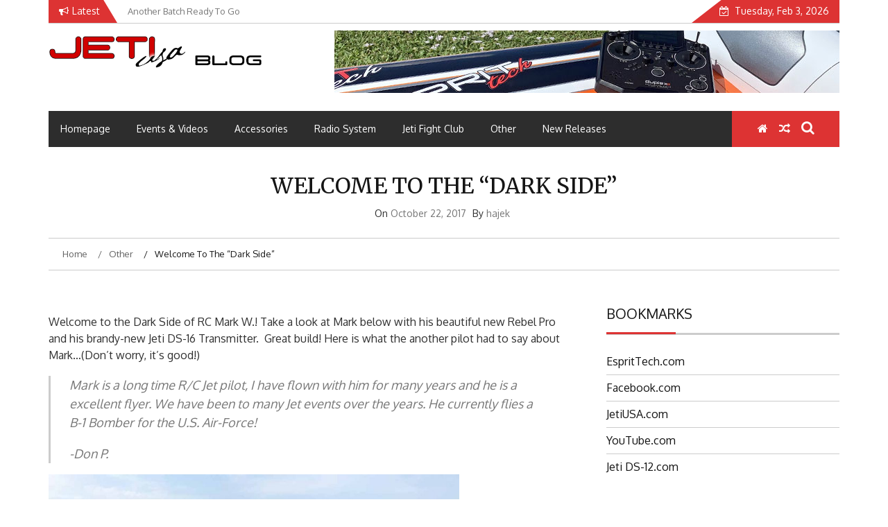

--- FILE ---
content_type: text/html; charset=UTF-8
request_url: https://blog.jetiusa.com/welcome-to-the-dark-side-2/
body_size: 16377
content:
    <!DOCTYPE html>
    <html lang="en-US">



<head>

	        <meta charset="UTF-8">
        <meta name="viewport" content="width=device-width, initial-scale=1">
        <link rel="profile" href="http://gmpg.org/xfn/11">
        <link rel="pingback" href="https://blog.jetiusa.com/xmlrpc.php">
<title>Welcome To The &#8220;Dark Side&#8221; &#8211; JetiUSA Blog</title>
        <style type="text/css">
        /*=====COLOR OPTION=====*/

        /*Color*/
        /*----------------------------------*/
        /*background color*/ 
                  .top-header,
          .site-header,
          body:not(.home) #page .site-content, 
          body.home.blog #page .site-content {
            background-color: #ffffff;
          }
                    section.wrapper-slider .slide-pager .cycle-pager-active,
            section.wrapper-slider .slide-pager .cycle-pager-active:visited,
            section.wrapper-slider .slide-pager .cycle-pager-active:hover,
            section.wrapper-slider .slide-pager .cycle-pager-active:focus,
            section.wrapper-slider .slide-pager .cycle-pager-active:active,
            .title-divider,
            .title-divider:visited,
            .block-overlay-hover,
            .block-overlay-hover:visited,
            #gmaptoggle,
            #gmaptoggle:visited,
            .evision-back-to-top,
            .evision-back-to-top:visited,
            .search-form .search-submit,
            .search-form .search-submit:visited,
            .widget_calendar tbody a,
            .widget_calendar tbody a:visited,
            .wrap-portfolio .button.is-checked,
            .button.button-outline:hover, 
            .button.button-outline:focus, 
            .button.button-outline:active,
            .radius-thumb-holder,
            .radius-thumb-holder:before,
            .radius-thumb-holder:hover:before, 
            .radius-thumb-holder:focus:before, 
            .radius-thumb-holder:active:before,
            #pbCloseBtn:hover:before,
            .slide-pager .cycle-pager-active, 
            .slick-dots .slick-active button,
            .slide-pager span:hover,
            .featurepost .latestpost-footer .moredetail a,
            .featurepost .latestpost-footer .moredetail a:visited,
            #load-wrap,
            .back-tonav,
            .back-tonav:visited,
            .wrap-service .box-container .box-inner:hover .box-content, 
            .wrap-service .box-container .box-inner:focus .box-content,
            .search-holder .search-bg.search-open form,
            .top-header .noticebar .notice-title,
            .top-header .timer,
            .nav-buttons,
            .widget .widgettitle:after,
            .widget .widget-title:after,
            .widget input.search-submit,
            .widget .search-form .search-submit,
            .widget .search-form .search-submit:focus,
            .main-navigation.sec-main-navigation ul li.current_page_item:before,
            .comments-area input[type="submit"],
            .wrap-nav .wrap-inner{
              background-color: #dd3333;
            }

            .wrapper-slider,
            .flip-container .front,
            .flip-container .back,
            .wrap-nav .wrap-inner{
              border-color: #dd3333 !important; /*#2e5077*/
            }

            @media screen and (min-width: 768px){
            .main-navigation .current_page_item > a:after,
            .main-navigation .current-menu-item > a:after,
            .main-navigation .current_page_ancestor > a:after,
            .main-navigation li.active > a:after,
            .main-navigation li.active > a:after,
            .main-navigation li.active > a:after,
            .main-navigation li.current_page_parent a:after {
                background-color: #dd3333;
              }
            }

            .latestpost-footer .moredetail a,
            .latestpost-footer .moredetail a:visited,
            aside#secondary .widget ul li:before,
            aside#secondary .tagcloud a:before{
              color: #dd3333;
            }
                    /*Site identity / logo & tagline*/
            .site-header .wrapper-site-identity .site-branding .site-title a,
            .site-header .wrapper-site-identity .site-title a:visited,
            .site-header .wrapper-site-identity .site-branding .site-description,
            .page-inner-title .entry-header time {
              color: #313131; /*#545C68*/
            }
                .nav-buttons .button-list a:hover i, .nav-buttons .button-list a:hover span, .nav-buttons .button-list a:hover .page-links a, .page-links .nav-buttons .button-list a:hover a, .nav-buttons .button-list a:focus i, .nav-buttons .button-list a:focus span, .nav-buttons .button-list a:focus .page-links a, .page-links .nav-buttons .button-list a:focus a, .nav-buttons .button-list a:active i, .nav-buttons .button-list a:active span, .nav-buttons .button-list a:active .page-links a, .page-links .nav-buttons .button-list a:active a, .nav-buttons .button-list a:visited:hover i, .nav-buttons .button-list a:visited:hover span, .nav-buttons .button-list a:visited:hover .page-links a, .page-links .nav-buttons .button-list a:visited:hover a, .nav-buttons .button-list a:visited:focus i, .nav-buttons .button-list a:visited:focus span, .nav-buttons .button-list a:visited:focus .page-links a, .page-links .nav-buttons .button-list a:visited:focus a, .nav-buttons .button-list a:visited:active i, .nav-buttons .button-list a:visited:active span, .nav-buttons .button-list a:visited:active .page-links a, .page-links .nav-buttons .button-list a:visited:active a, .nav-buttons .button-list button:hover i, .nav-buttons .button-list button:hover span, .nav-buttons .button-list button:hover .page-links a, .page-links .nav-buttons .button-list button:hover a, .nav-buttons .button-list button:focus i, .nav-buttons .button-list button:focus span, .nav-buttons .button-list button:focus .page-links a, .page-links .nav-buttons .button-list button:focus a, .nav-buttons .button-list button:active i, .nav-buttons .button-list button:active span, .nav-buttons .button-list button:active .page-links a, .page-links .nav-buttons .button-list button:active a, .nav-buttons .button-list button:visited:hover i, .nav-buttons .button-list button:visited:hover span, .nav-buttons .button-list button:visited:hover .page-links a, .page-links .nav-buttons .button-list button:visited:hover a, .nav-buttons .button-list button:visited:focus i, .nav-buttons .button-list button:visited:focus span, .nav-buttons .button-list button:visited:focus .page-links a, .page-links .nav-buttons .button-list button:visited:focus a, .nav-buttons .button-list button:visited:active i, .nav-buttons .button-list button:visited:active span, .nav-buttons .button-list button:visited:active .page-links a, .page-links .nav-buttons .button-list button:visited:active a
            a:active, a:hover,
            .thumb-post .overlay-post-content a:hover, 
            .thumb-post .overlay-post-content a:focus,
            .thumb-post .overlay-post-content a:active,
            .thumb-post .overlay-post-content a:visited:hover,
            .thumb-post .overlay-post-content a:visited:focus,
            .thumb-post .overlay-post-content a:visited:active,
            .main-navigation a:hover, .main-navigation a:focus, .main-navigation a:active, .main-navigation a:visited:hover, .main-navigation a:visited:focus, .main-navigation a:visited:active,
            .search-holder .button-search:hover, .search-holder .button-search:hover i {
                color: #e41410 !important;
            }
         
        /*Primary*/
          html, body, p, button, input, select, textarea, pre, code, kbd, tt, var, samp , .main-navigation a, search-input-holder .search-field,
          .widget .widgettitle, .widget .widget-title{
          font-family: 'Oxygen'; /*Lato*/
          }
         
          /*Site identity / logo & tagline*/
          .site-header .wrapper-site-identity .site-title a, .site-header .wrapper-site-identity .site-description {
          font-family: 'Merriweather'; /*Lato*/
          }
         
          /*Title*/
          h1, h1 a,
          h2, h2 a,
          h3, h3 a,
          h4, h4 a,
          h5, h5 a,
          h6, h6 a{
            font-family: 'Merriweather'; /*Lato*/
          }
                </style>
    <meta name='robots' content='max-image-preview:large' />
	<style>img:is([sizes="auto" i], [sizes^="auto," i]) { contain-intrinsic-size: 3000px 1500px }</style>
	<link rel='dns-prefetch' href='//fonts.googleapis.com' />
<link rel="alternate" type="application/rss+xml" title="JetiUSA Blog &raquo; Feed" href="https://blog.jetiusa.com/feed/" />
<link rel="alternate" type="application/rss+xml" title="JetiUSA Blog &raquo; Comments Feed" href="https://blog.jetiusa.com/comments/feed/" />
<link rel="alternate" type="application/rss+xml" title="JetiUSA Blog &raquo; Welcome To The &#8220;Dark Side&#8221; Comments Feed" href="https://blog.jetiusa.com/welcome-to-the-dark-side-2/feed/" />
<script type="text/javascript">
/* <![CDATA[ */
window._wpemojiSettings = {"baseUrl":"https:\/\/s.w.org\/images\/core\/emoji\/16.0.1\/72x72\/","ext":".png","svgUrl":"https:\/\/s.w.org\/images\/core\/emoji\/16.0.1\/svg\/","svgExt":".svg","source":{"concatemoji":"https:\/\/blog.jetiusa.com\/wp-includes\/js\/wp-emoji-release.min.js?ver=afec635554ecf92c7d841c8bedca23f6"}};
/*! This file is auto-generated */
!function(s,n){var o,i,e;function c(e){try{var t={supportTests:e,timestamp:(new Date).valueOf()};sessionStorage.setItem(o,JSON.stringify(t))}catch(e){}}function p(e,t,n){e.clearRect(0,0,e.canvas.width,e.canvas.height),e.fillText(t,0,0);var t=new Uint32Array(e.getImageData(0,0,e.canvas.width,e.canvas.height).data),a=(e.clearRect(0,0,e.canvas.width,e.canvas.height),e.fillText(n,0,0),new Uint32Array(e.getImageData(0,0,e.canvas.width,e.canvas.height).data));return t.every(function(e,t){return e===a[t]})}function u(e,t){e.clearRect(0,0,e.canvas.width,e.canvas.height),e.fillText(t,0,0);for(var n=e.getImageData(16,16,1,1),a=0;a<n.data.length;a++)if(0!==n.data[a])return!1;return!0}function f(e,t,n,a){switch(t){case"flag":return n(e,"\ud83c\udff3\ufe0f\u200d\u26a7\ufe0f","\ud83c\udff3\ufe0f\u200b\u26a7\ufe0f")?!1:!n(e,"\ud83c\udde8\ud83c\uddf6","\ud83c\udde8\u200b\ud83c\uddf6")&&!n(e,"\ud83c\udff4\udb40\udc67\udb40\udc62\udb40\udc65\udb40\udc6e\udb40\udc67\udb40\udc7f","\ud83c\udff4\u200b\udb40\udc67\u200b\udb40\udc62\u200b\udb40\udc65\u200b\udb40\udc6e\u200b\udb40\udc67\u200b\udb40\udc7f");case"emoji":return!a(e,"\ud83e\udedf")}return!1}function g(e,t,n,a){var r="undefined"!=typeof WorkerGlobalScope&&self instanceof WorkerGlobalScope?new OffscreenCanvas(300,150):s.createElement("canvas"),o=r.getContext("2d",{willReadFrequently:!0}),i=(o.textBaseline="top",o.font="600 32px Arial",{});return e.forEach(function(e){i[e]=t(o,e,n,a)}),i}function t(e){var t=s.createElement("script");t.src=e,t.defer=!0,s.head.appendChild(t)}"undefined"!=typeof Promise&&(o="wpEmojiSettingsSupports",i=["flag","emoji"],n.supports={everything:!0,everythingExceptFlag:!0},e=new Promise(function(e){s.addEventListener("DOMContentLoaded",e,{once:!0})}),new Promise(function(t){var n=function(){try{var e=JSON.parse(sessionStorage.getItem(o));if("object"==typeof e&&"number"==typeof e.timestamp&&(new Date).valueOf()<e.timestamp+604800&&"object"==typeof e.supportTests)return e.supportTests}catch(e){}return null}();if(!n){if("undefined"!=typeof Worker&&"undefined"!=typeof OffscreenCanvas&&"undefined"!=typeof URL&&URL.createObjectURL&&"undefined"!=typeof Blob)try{var e="postMessage("+g.toString()+"("+[JSON.stringify(i),f.toString(),p.toString(),u.toString()].join(",")+"));",a=new Blob([e],{type:"text/javascript"}),r=new Worker(URL.createObjectURL(a),{name:"wpTestEmojiSupports"});return void(r.onmessage=function(e){c(n=e.data),r.terminate(),t(n)})}catch(e){}c(n=g(i,f,p,u))}t(n)}).then(function(e){for(var t in e)n.supports[t]=e[t],n.supports.everything=n.supports.everything&&n.supports[t],"flag"!==t&&(n.supports.everythingExceptFlag=n.supports.everythingExceptFlag&&n.supports[t]);n.supports.everythingExceptFlag=n.supports.everythingExceptFlag&&!n.supports.flag,n.DOMReady=!1,n.readyCallback=function(){n.DOMReady=!0}}).then(function(){return e}).then(function(){var e;n.supports.everything||(n.readyCallback(),(e=n.source||{}).concatemoji?t(e.concatemoji):e.wpemoji&&e.twemoji&&(t(e.twemoji),t(e.wpemoji)))}))}((window,document),window._wpemojiSettings);
/* ]]> */
</script>
<style id='wp-emoji-styles-inline-css' type='text/css'>

	img.wp-smiley, img.emoji {
		display: inline !important;
		border: none !important;
		box-shadow: none !important;
		height: 1em !important;
		width: 1em !important;
		margin: 0 0.07em !important;
		vertical-align: -0.1em !important;
		background: none !important;
		padding: 0 !important;
	}
</style>
<link rel='stylesheet' id='wp-block-library-css' href='https://blog.jetiusa.com/wp-includes/css/dist/block-library/style.min.css?ver=afec635554ecf92c7d841c8bedca23f6' type='text/css' media='all' />
<style id='wp-block-library-theme-inline-css' type='text/css'>
.wp-block-audio :where(figcaption){color:#555;font-size:13px;text-align:center}.is-dark-theme .wp-block-audio :where(figcaption){color:#ffffffa6}.wp-block-audio{margin:0 0 1em}.wp-block-code{border:1px solid #ccc;border-radius:4px;font-family:Menlo,Consolas,monaco,monospace;padding:.8em 1em}.wp-block-embed :where(figcaption){color:#555;font-size:13px;text-align:center}.is-dark-theme .wp-block-embed :where(figcaption){color:#ffffffa6}.wp-block-embed{margin:0 0 1em}.blocks-gallery-caption{color:#555;font-size:13px;text-align:center}.is-dark-theme .blocks-gallery-caption{color:#ffffffa6}:root :where(.wp-block-image figcaption){color:#555;font-size:13px;text-align:center}.is-dark-theme :root :where(.wp-block-image figcaption){color:#ffffffa6}.wp-block-image{margin:0 0 1em}.wp-block-pullquote{border-bottom:4px solid;border-top:4px solid;color:currentColor;margin-bottom:1.75em}.wp-block-pullquote cite,.wp-block-pullquote footer,.wp-block-pullquote__citation{color:currentColor;font-size:.8125em;font-style:normal;text-transform:uppercase}.wp-block-quote{border-left:.25em solid;margin:0 0 1.75em;padding-left:1em}.wp-block-quote cite,.wp-block-quote footer{color:currentColor;font-size:.8125em;font-style:normal;position:relative}.wp-block-quote:where(.has-text-align-right){border-left:none;border-right:.25em solid;padding-left:0;padding-right:1em}.wp-block-quote:where(.has-text-align-center){border:none;padding-left:0}.wp-block-quote.is-large,.wp-block-quote.is-style-large,.wp-block-quote:where(.is-style-plain){border:none}.wp-block-search .wp-block-search__label{font-weight:700}.wp-block-search__button{border:1px solid #ccc;padding:.375em .625em}:where(.wp-block-group.has-background){padding:1.25em 2.375em}.wp-block-separator.has-css-opacity{opacity:.4}.wp-block-separator{border:none;border-bottom:2px solid;margin-left:auto;margin-right:auto}.wp-block-separator.has-alpha-channel-opacity{opacity:1}.wp-block-separator:not(.is-style-wide):not(.is-style-dots){width:100px}.wp-block-separator.has-background:not(.is-style-dots){border-bottom:none;height:1px}.wp-block-separator.has-background:not(.is-style-wide):not(.is-style-dots){height:2px}.wp-block-table{margin:0 0 1em}.wp-block-table td,.wp-block-table th{word-break:normal}.wp-block-table :where(figcaption){color:#555;font-size:13px;text-align:center}.is-dark-theme .wp-block-table :where(figcaption){color:#ffffffa6}.wp-block-video :where(figcaption){color:#555;font-size:13px;text-align:center}.is-dark-theme .wp-block-video :where(figcaption){color:#ffffffa6}.wp-block-video{margin:0 0 1em}:root :where(.wp-block-template-part.has-background){margin-bottom:0;margin-top:0;padding:1.25em 2.375em}
</style>
<style id='classic-theme-styles-inline-css' type='text/css'>
/*! This file is auto-generated */
.wp-block-button__link{color:#fff;background-color:#32373c;border-radius:9999px;box-shadow:none;text-decoration:none;padding:calc(.667em + 2px) calc(1.333em + 2px);font-size:1.125em}.wp-block-file__button{background:#32373c;color:#fff;text-decoration:none}
</style>
<style id='global-styles-inline-css' type='text/css'>
:root{--wp--preset--aspect-ratio--square: 1;--wp--preset--aspect-ratio--4-3: 4/3;--wp--preset--aspect-ratio--3-4: 3/4;--wp--preset--aspect-ratio--3-2: 3/2;--wp--preset--aspect-ratio--2-3: 2/3;--wp--preset--aspect-ratio--16-9: 16/9;--wp--preset--aspect-ratio--9-16: 9/16;--wp--preset--color--black: #000000;--wp--preset--color--cyan-bluish-gray: #abb8c3;--wp--preset--color--white: #ffffff;--wp--preset--color--pale-pink: #f78da7;--wp--preset--color--vivid-red: #cf2e2e;--wp--preset--color--luminous-vivid-orange: #ff6900;--wp--preset--color--luminous-vivid-amber: #fcb900;--wp--preset--color--light-green-cyan: #7bdcb5;--wp--preset--color--vivid-green-cyan: #00d084;--wp--preset--color--pale-cyan-blue: #8ed1fc;--wp--preset--color--vivid-cyan-blue: #0693e3;--wp--preset--color--vivid-purple: #9b51e0;--wp--preset--gradient--vivid-cyan-blue-to-vivid-purple: linear-gradient(135deg,rgba(6,147,227,1) 0%,rgb(155,81,224) 100%);--wp--preset--gradient--light-green-cyan-to-vivid-green-cyan: linear-gradient(135deg,rgb(122,220,180) 0%,rgb(0,208,130) 100%);--wp--preset--gradient--luminous-vivid-amber-to-luminous-vivid-orange: linear-gradient(135deg,rgba(252,185,0,1) 0%,rgba(255,105,0,1) 100%);--wp--preset--gradient--luminous-vivid-orange-to-vivid-red: linear-gradient(135deg,rgba(255,105,0,1) 0%,rgb(207,46,46) 100%);--wp--preset--gradient--very-light-gray-to-cyan-bluish-gray: linear-gradient(135deg,rgb(238,238,238) 0%,rgb(169,184,195) 100%);--wp--preset--gradient--cool-to-warm-spectrum: linear-gradient(135deg,rgb(74,234,220) 0%,rgb(151,120,209) 20%,rgb(207,42,186) 40%,rgb(238,44,130) 60%,rgb(251,105,98) 80%,rgb(254,248,76) 100%);--wp--preset--gradient--blush-light-purple: linear-gradient(135deg,rgb(255,206,236) 0%,rgb(152,150,240) 100%);--wp--preset--gradient--blush-bordeaux: linear-gradient(135deg,rgb(254,205,165) 0%,rgb(254,45,45) 50%,rgb(107,0,62) 100%);--wp--preset--gradient--luminous-dusk: linear-gradient(135deg,rgb(255,203,112) 0%,rgb(199,81,192) 50%,rgb(65,88,208) 100%);--wp--preset--gradient--pale-ocean: linear-gradient(135deg,rgb(255,245,203) 0%,rgb(182,227,212) 50%,rgb(51,167,181) 100%);--wp--preset--gradient--electric-grass: linear-gradient(135deg,rgb(202,248,128) 0%,rgb(113,206,126) 100%);--wp--preset--gradient--midnight: linear-gradient(135deg,rgb(2,3,129) 0%,rgb(40,116,252) 100%);--wp--preset--font-size--small: 13px;--wp--preset--font-size--medium: 20px;--wp--preset--font-size--large: 36px;--wp--preset--font-size--x-large: 42px;--wp--preset--spacing--20: 0.44rem;--wp--preset--spacing--30: 0.67rem;--wp--preset--spacing--40: 1rem;--wp--preset--spacing--50: 1.5rem;--wp--preset--spacing--60: 2.25rem;--wp--preset--spacing--70: 3.38rem;--wp--preset--spacing--80: 5.06rem;--wp--preset--shadow--natural: 6px 6px 9px rgba(0, 0, 0, 0.2);--wp--preset--shadow--deep: 12px 12px 50px rgba(0, 0, 0, 0.4);--wp--preset--shadow--sharp: 6px 6px 0px rgba(0, 0, 0, 0.2);--wp--preset--shadow--outlined: 6px 6px 0px -3px rgba(255, 255, 255, 1), 6px 6px rgba(0, 0, 0, 1);--wp--preset--shadow--crisp: 6px 6px 0px rgba(0, 0, 0, 1);}:where(.is-layout-flex){gap: 0.5em;}:where(.is-layout-grid){gap: 0.5em;}body .is-layout-flex{display: flex;}.is-layout-flex{flex-wrap: wrap;align-items: center;}.is-layout-flex > :is(*, div){margin: 0;}body .is-layout-grid{display: grid;}.is-layout-grid > :is(*, div){margin: 0;}:where(.wp-block-columns.is-layout-flex){gap: 2em;}:where(.wp-block-columns.is-layout-grid){gap: 2em;}:where(.wp-block-post-template.is-layout-flex){gap: 1.25em;}:where(.wp-block-post-template.is-layout-grid){gap: 1.25em;}.has-black-color{color: var(--wp--preset--color--black) !important;}.has-cyan-bluish-gray-color{color: var(--wp--preset--color--cyan-bluish-gray) !important;}.has-white-color{color: var(--wp--preset--color--white) !important;}.has-pale-pink-color{color: var(--wp--preset--color--pale-pink) !important;}.has-vivid-red-color{color: var(--wp--preset--color--vivid-red) !important;}.has-luminous-vivid-orange-color{color: var(--wp--preset--color--luminous-vivid-orange) !important;}.has-luminous-vivid-amber-color{color: var(--wp--preset--color--luminous-vivid-amber) !important;}.has-light-green-cyan-color{color: var(--wp--preset--color--light-green-cyan) !important;}.has-vivid-green-cyan-color{color: var(--wp--preset--color--vivid-green-cyan) !important;}.has-pale-cyan-blue-color{color: var(--wp--preset--color--pale-cyan-blue) !important;}.has-vivid-cyan-blue-color{color: var(--wp--preset--color--vivid-cyan-blue) !important;}.has-vivid-purple-color{color: var(--wp--preset--color--vivid-purple) !important;}.has-black-background-color{background-color: var(--wp--preset--color--black) !important;}.has-cyan-bluish-gray-background-color{background-color: var(--wp--preset--color--cyan-bluish-gray) !important;}.has-white-background-color{background-color: var(--wp--preset--color--white) !important;}.has-pale-pink-background-color{background-color: var(--wp--preset--color--pale-pink) !important;}.has-vivid-red-background-color{background-color: var(--wp--preset--color--vivid-red) !important;}.has-luminous-vivid-orange-background-color{background-color: var(--wp--preset--color--luminous-vivid-orange) !important;}.has-luminous-vivid-amber-background-color{background-color: var(--wp--preset--color--luminous-vivid-amber) !important;}.has-light-green-cyan-background-color{background-color: var(--wp--preset--color--light-green-cyan) !important;}.has-vivid-green-cyan-background-color{background-color: var(--wp--preset--color--vivid-green-cyan) !important;}.has-pale-cyan-blue-background-color{background-color: var(--wp--preset--color--pale-cyan-blue) !important;}.has-vivid-cyan-blue-background-color{background-color: var(--wp--preset--color--vivid-cyan-blue) !important;}.has-vivid-purple-background-color{background-color: var(--wp--preset--color--vivid-purple) !important;}.has-black-border-color{border-color: var(--wp--preset--color--black) !important;}.has-cyan-bluish-gray-border-color{border-color: var(--wp--preset--color--cyan-bluish-gray) !important;}.has-white-border-color{border-color: var(--wp--preset--color--white) !important;}.has-pale-pink-border-color{border-color: var(--wp--preset--color--pale-pink) !important;}.has-vivid-red-border-color{border-color: var(--wp--preset--color--vivid-red) !important;}.has-luminous-vivid-orange-border-color{border-color: var(--wp--preset--color--luminous-vivid-orange) !important;}.has-luminous-vivid-amber-border-color{border-color: var(--wp--preset--color--luminous-vivid-amber) !important;}.has-light-green-cyan-border-color{border-color: var(--wp--preset--color--light-green-cyan) !important;}.has-vivid-green-cyan-border-color{border-color: var(--wp--preset--color--vivid-green-cyan) !important;}.has-pale-cyan-blue-border-color{border-color: var(--wp--preset--color--pale-cyan-blue) !important;}.has-vivid-cyan-blue-border-color{border-color: var(--wp--preset--color--vivid-cyan-blue) !important;}.has-vivid-purple-border-color{border-color: var(--wp--preset--color--vivid-purple) !important;}.has-vivid-cyan-blue-to-vivid-purple-gradient-background{background: var(--wp--preset--gradient--vivid-cyan-blue-to-vivid-purple) !important;}.has-light-green-cyan-to-vivid-green-cyan-gradient-background{background: var(--wp--preset--gradient--light-green-cyan-to-vivid-green-cyan) !important;}.has-luminous-vivid-amber-to-luminous-vivid-orange-gradient-background{background: var(--wp--preset--gradient--luminous-vivid-amber-to-luminous-vivid-orange) !important;}.has-luminous-vivid-orange-to-vivid-red-gradient-background{background: var(--wp--preset--gradient--luminous-vivid-orange-to-vivid-red) !important;}.has-very-light-gray-to-cyan-bluish-gray-gradient-background{background: var(--wp--preset--gradient--very-light-gray-to-cyan-bluish-gray) !important;}.has-cool-to-warm-spectrum-gradient-background{background: var(--wp--preset--gradient--cool-to-warm-spectrum) !important;}.has-blush-light-purple-gradient-background{background: var(--wp--preset--gradient--blush-light-purple) !important;}.has-blush-bordeaux-gradient-background{background: var(--wp--preset--gradient--blush-bordeaux) !important;}.has-luminous-dusk-gradient-background{background: var(--wp--preset--gradient--luminous-dusk) !important;}.has-pale-ocean-gradient-background{background: var(--wp--preset--gradient--pale-ocean) !important;}.has-electric-grass-gradient-background{background: var(--wp--preset--gradient--electric-grass) !important;}.has-midnight-gradient-background{background: var(--wp--preset--gradient--midnight) !important;}.has-small-font-size{font-size: var(--wp--preset--font-size--small) !important;}.has-medium-font-size{font-size: var(--wp--preset--font-size--medium) !important;}.has-large-font-size{font-size: var(--wp--preset--font-size--large) !important;}.has-x-large-font-size{font-size: var(--wp--preset--font-size--x-large) !important;}
:where(.wp-block-post-template.is-layout-flex){gap: 1.25em;}:where(.wp-block-post-template.is-layout-grid){gap: 1.25em;}
:where(.wp-block-columns.is-layout-flex){gap: 2em;}:where(.wp-block-columns.is-layout-grid){gap: 2em;}
:root :where(.wp-block-pullquote){font-size: 1.5em;line-height: 1.6;}
</style>
<link rel='stylesheet' id='SFSImainCss-css' href='https://blog.jetiusa.com/wp-content/plugins/ultimate-social-media-icons/css/sfsi-style.css?ver=2.9.6' type='text/css' media='all' />
<link rel='stylesheet' id='jquery-slick-css-css' href='https://blog.jetiusa.com/wp-content/themes/emag/assets/frameworks/slick/slick.css?ver=3.4.0' type='text/css' media='all' />
<link rel='stylesheet' id='jquery-slick-theme-css' href='https://blog.jetiusa.com/wp-content/themes/emag/assets/frameworks/slick/slick-theme.css?ver=3.4.0' type='text/css' media='all' />
<link rel='stylesheet' id='emag-style-css' href='https://blog.jetiusa.com/wp-content/themes/emag/style.css?ver=afec635554ecf92c7d841c8bedca23f6' type='text/css' media='all' />
<link rel='stylesheet' id='emag-google-fonts-css' href='https://fonts.googleapis.com/css?family=Oxygen%3A400%2C300%2C700%7CMerriweather%3A400%2C400italic%2C300%2C900%2C700%7CMerriweather%3A400%2C400italic%2C300%2C900%2C700&#038;ver=afec635554ecf92c7d841c8bedca23f6' type='text/css' media='all' />
<link rel='stylesheet' id='widget-css' href='https://blog.jetiusa.com/wp-content/themes/emag/inc/widgets/new-widgets/assets/widget.css?ver=afec635554ecf92c7d841c8bedca23f6' type='text/css' media='all' />
<link rel='stylesheet' id='slb_core-css' href='https://blog.jetiusa.com/wp-content/plugins/simple-lightbox/client/css/app.css?ver=2.9.4' type='text/css' media='all' />
<script type="text/javascript" src="https://blog.jetiusa.com/wp-includes/js/jquery/jquery.min.js?ver=3.7.1" id="jquery-core-js"></script>
<script type="text/javascript" src="https://blog.jetiusa.com/wp-includes/js/jquery/jquery-migrate.min.js?ver=3.4.1" id="jquery-migrate-js"></script>
<link rel="https://api.w.org/" href="https://blog.jetiusa.com/wp-json/" /><link rel="alternate" title="JSON" type="application/json" href="https://blog.jetiusa.com/wp-json/wp/v2/posts/4854" /><link rel="EditURI" type="application/rsd+xml" title="RSD" href="https://blog.jetiusa.com/xmlrpc.php?rsd" />

<link rel="canonical" href="https://blog.jetiusa.com/welcome-to-the-dark-side-2/" />
<link rel='shortlink' href='https://blog.jetiusa.com/?p=4854' />
<link rel="alternate" title="oEmbed (JSON)" type="application/json+oembed" href="https://blog.jetiusa.com/wp-json/oembed/1.0/embed?url=https%3A%2F%2Fblog.jetiusa.com%2Fwelcome-to-the-dark-side-2%2F" />
<link rel="alternate" title="oEmbed (XML)" type="text/xml+oembed" href="https://blog.jetiusa.com/wp-json/oembed/1.0/embed?url=https%3A%2F%2Fblog.jetiusa.com%2Fwelcome-to-the-dark-side-2%2F&#038;format=xml" />
<meta name="follow.[base64]" content="UCLTN1MZL8SM9DZtYXyh"/><style type="text/css">.recentcomments a{display:inline !important;padding:0 !important;margin:0 !important;}</style>		<style type="text/css">
					.site-title,
			.site-description {
				position: absolute;
				clip: rect(1px, 1px, 1px, 1px);
			}
				</style>
		<link rel="icon" href="https://blog.jetiusa.com/wp-content/uploads/2018/11/ficon-4.jpg" sizes="32x32" />
<link rel="icon" href="https://blog.jetiusa.com/wp-content/uploads/2018/11/ficon-4.jpg" sizes="192x192" />
<link rel="apple-touch-icon" href="https://blog.jetiusa.com/wp-content/uploads/2018/11/ficon-4.jpg" />
<meta name="msapplication-TileImage" content="https://blog.jetiusa.com/wp-content/uploads/2018/11/ficon-4.jpg" />

</head>

<body class="wp-singular post-template-default single single-post postid-4854 single-format-standard wp-custom-logo wp-embed-responsive wp-theme-emag sfsi_actvite_theme_cute evision-right-sidebar group-blog">

    <div id="page" class="site">
    <a class="skip-link screen-reader-text" href="#content">Skip to content</a>
    <header class="wrapper top-header">
        <div class="container">
            <div class="wrap-inner">
                <div class="row">
                    <div class="col-xs-12 col-sm-12 col-md-6 top-header-left">
                                                    <div class="noticebar">
                                                                    <span class="notice-title">Latest</span>
                                                                <div class="ticker">
                                    <div id="cycle-slideshow-ticker" class="cycle-slideshow"
                                        data-cycle-log="false"
                                        data-cycle-swipe=true
                                        data-cycle-timeout=5000
                                        data-cycle-fx=scrollVert
                                        data-cycle-speed=1000
                                        data-cycle-carousel-fluid=true
                                        data-cycle-carousel-visible=5
                                        data-cycle-pause-on-hover=true
                                        data-cycle-auto-height=container
                                        data-cycle-slides="> div">
                                                                                                <div class="slide-item">
                                                        <a href="https://blog.jetiusa.com/another-batch-ready-to-go/">
                                                            <span class="notice-content">Another Batch Ready To Go</span>
                                                        </a>
                                                    </div>
                                                                                                    <div class="slide-item">
                                                        <a href="https://blog.jetiusa.com/ds-12-back-cover-w-button/">
                                                            <span class="notice-content">DS-12 Back Cover w/Button</span>
                                                        </a>
                                                    </div>
                                                                                                    <div class="slide-item">
                                                        <a href="https://blog.jetiusa.com/a-successful-maiden/">
                                                            <span class="notice-content">A Successful Maiden</span>
                                                        </a>
                                                    </div>
                                                                                                    <div class="slide-item">
                                                        <a href="https://blog.jetiusa.com/jeti-al-carte/">
                                                            <span class="notice-content">Jeti Al Carte?</span>
                                                        </a>
                                                    </div>
                                                                                                    <div class="slide-item">
                                                        <a href="https://blog.jetiusa.com/new-addition-to-our-line-of-elite-motors/">
                                                            <span class="notice-content">New Addition to Our Line of Elite Motors</span>
                                                        </a>
                                                    </div>
                                                                                        </div>
                                    <div class="cycle-pager" id="slide-pager"></div>
                                </div>
                            </div>
                                            </div>
                    <div class="col-xs-12 col-sm-12 col-md-6 top-header-right">
                                                                            <div class="timer">
                                Tuesday, Feb 3, 2026                            </div>
                                            </div>
                </div>
            </div>
        </div>
    </header>
    <header id="masthead" class="wrapper wrap-head site-header">
        <div class="wrapper wrapper-site-identity">
            <div class="container">
                <div class="row">
                    <div class="col-xs-12 col-sm-12 col-md-4">
                        <div class="site-branding">
                            <a href="https://blog.jetiusa.com/" class="custom-logo-link" rel="home"><img width="322" height="59" src="https://blog.jetiusa.com/wp-content/uploads/2019/02/logo_jetiusa_blog.png" class="custom-logo" alt="JetiUSA Blog" decoding="async" srcset="https://blog.jetiusa.com/wp-content/uploads/2019/02/logo_jetiusa_blog.png 322w, https://blog.jetiusa.com/wp-content/uploads/2019/02/logo_jetiusa_blog-300x55.png 300w" sizes="(max-width: 322px) 100vw, 322px" /></a>                                                                <p class="site-title"><a href="https://blog.jetiusa.com/" rel="home">JetiUSA Blog</a></p>
                                                                    <p class="site-description">JetiUSA Duplex Radio System</p>
                                                        </div><!-- .site-branding -->
                    </div>
                                            <div class="col-xs-12 col-sm-12 col-md-8">
                            <div class="ads-section header-right">
                                <a href= "#">
                                    <img src="https://blog.jetiusa.com/wp-content/uploads/2019/10/jetiusa-b-horni3.jpg">
                                </a>
                            </div>
                        </div>
                                    </div>
            </div>
        </div>
    </header><!-- #masthead -->
    <nav class="wrapper wrap-nav">
        <div class="container">
            <div class="wrap-inner">
                <div class="sec-menu">
                    <nav id="sec-site-navigation" class="main-navigation sec-main-navigation" role="navigation" aria-label="secondary-menu">
                    
                    <div class="menu-em-blog-menu-container"><ul id="primary-menu" class="primary-menu"><li id="menu-item-5940" class="menu-item menu-item-type-custom menu-item-object-custom menu-item-home menu-item-5940"><a href="https://blog.jetiusa.com">Homepage</a></li>
<li id="menu-item-5910" class="menu-item menu-item-type-taxonomy menu-item-object-category menu-item-5910"><a href="https://blog.jetiusa.com/category/video-blog/">Events &#038; Videos</a></li>
<li id="menu-item-5911" class="menu-item menu-item-type-taxonomy menu-item-object-category menu-item-5911"><a href="https://blog.jetiusa.com/category/accessories/">Accessories</a></li>
<li id="menu-item-5912" class="menu-item menu-item-type-taxonomy menu-item-object-category menu-item-5912"><a href="https://blog.jetiusa.com/category/radio-system/">Radio System</a></li>
<li id="menu-item-5913" class="menu-item menu-item-type-taxonomy menu-item-object-category menu-item-5913"><a href="https://blog.jetiusa.com/category/team/">Jeti Fight Club</a></li>
<li id="menu-item-5914" class="menu-item menu-item-type-taxonomy menu-item-object-category current-post-ancestor current-menu-parent current-post-parent menu-item-5914"><a href="https://blog.jetiusa.com/category/other/">Other</a></li>
<li id="menu-item-5915" class="menu-item menu-item-type-taxonomy menu-item-object-category menu-item-5915"><a href="https://blog.jetiusa.com/category/new-releases/">New Releases</a></li>
</ul></div>                    </nav><!-- #site-navigation -->
                    <div class="nav-holder">
                        <button id="sec-menu-toggle" class="menu-toggle" aria-controls="secondary-menu" aria-expanded="false"><span class="fa fa-bars"></span></button>
                        <div id="sec-site-header-menu" class="site-header-menu">
                            <div class="container">
                                <div class="row">
                                    <div class="col-xs-12 col-sm-12 col-md-12">
                                        <button id="mobile-menu-toggle-close" class="menu-toggle" aria-controls="secondary-menu"><span class="fa fa-close fa-2x"></span></button>
                                    </div>
                                    <div class="col-xs-12 col-sm-12 col-md-12">
                                        <nav id="sec-site-navigation-mobile" class="main-navigation sec-main-navigation" role="navigation" aria-label="secondary-menu">
                                        <div class="menu-em-blog-menu-container"><ul id="primary-menu-mobile" class="primary-menu"><li class="menu-item menu-item-type-custom menu-item-object-custom menu-item-home menu-item-5940"><a href="https://blog.jetiusa.com">Homepage</a></li>
<li class="menu-item menu-item-type-taxonomy menu-item-object-category menu-item-5910"><a href="https://blog.jetiusa.com/category/video-blog/">Events &#038; Videos</a></li>
<li class="menu-item menu-item-type-taxonomy menu-item-object-category menu-item-5911"><a href="https://blog.jetiusa.com/category/accessories/">Accessories</a></li>
<li class="menu-item menu-item-type-taxonomy menu-item-object-category menu-item-5912"><a href="https://blog.jetiusa.com/category/radio-system/">Radio System</a></li>
<li class="menu-item menu-item-type-taxonomy menu-item-object-category menu-item-5913"><a href="https://blog.jetiusa.com/category/team/">Jeti Fight Club</a></li>
<li class="menu-item menu-item-type-taxonomy menu-item-object-category current-post-ancestor current-menu-parent current-post-parent menu-item-5914"><a href="https://blog.jetiusa.com/category/other/">Other</a></li>
<li class="menu-item menu-item-type-taxonomy menu-item-object-category menu-item-5915"><a href="https://blog.jetiusa.com/category/new-releases/">New Releases</a></li>
</ul></div>                                        </nav><!-- #site-navigation -->
                                    </div>
                                </div>
                            </div>
                        </div><!-- site-header-menu -->
                    </div>
                </div>
                                    <div class="nav-buttons">
                                                    <div class="button-list">
                                <a href="https://blog.jetiusa.com"><i class="fa fa-home"></i></a>
                            </div>
                                                                            <div class="button-list">
                                <a href="https://blog.jetiusa.com/?random=1 "><i class="fa fa-random"></i></a>
                            </div>
                                                
                                                    <div class="button-list">
                                <div class="search-holder">
                                  <a class="button-search button-outline" href="#">
                                    <i class="fa fa-search"></i>
                                  </a>                                
                                </div>
                            </div>    
                                            </div>
                            </div>
             <div class="search-form-nav" id="top-search">
                <form role="search" method="get" class="search-form" action="https://blog.jetiusa.com/">
				<label>
					<span class="screen-reader-text">Search for:</span>
					<input type="search" class="search-field" placeholder="Search &hellip;" value="" name="s" />
				</label>
				<input type="submit" class="search-submit" value="Search" />
			</form>            </div>
        </div>
    </nav>
    <section class="wrapper">
        <div id="content" class="site-content">
					<div class="wrapper page-inner-title">
				<div class="container">
				    <div class="row">
				        <div class="col-md-12 col-sm-12 col-xs-12">
							<header class="entry-header inner-banner-no-image" style="background-image: url('')">
								<div class="inner-banner-overlay">
																		<h1 class="entry-title">Welcome To The &#8220;Dark Side&#8221;</h1>																			<header class="entry-header">
											<div class="entry-meta entry-inner">
												<span class="posted-on">On <a href="https://blog.jetiusa.com/2017/10/22/" rel="bookmark"><time class="entry-date published" datetime="2017-10-22T16:00:47+00:00">October 22, 2017</time><time class="updated" datetime="2017-10-19T18:16:39+00:00">October 19, 2017</time></a></span><span class="byline"> By <span class="author vcard"><a class="url fn n" href="https://blog.jetiusa.com/author/hajek/">hajek</a></span></span>											</div><!-- .entry-meta -->
										</header><!-- .entry-header -->
																	</div>
							</header><!-- .entry-header -->
				        </div>
				    </div>
				</div>
			</div>

		<div id="breadcrumb" class="wrapper wrap-breadcrumb"><div class="container"><div role="navigation" aria-label="Breadcrumbs" class="breadcrumb-trail breadcrumbs" itemprop="breadcrumb"><ul class="trail-items" itemscope itemtype="http://schema.org/BreadcrumbList"><meta name="numberOfItems" content="3" /><meta name="itemListOrder" content="Ascending" /><li itemprop="itemListElement" itemscope itemtype="http://schema.org/ListItem" class="trail-item trail-begin"><a href="https://blog.jetiusa.com" rel="home"><span itemprop="name">Home</span></a><meta itemprop="position" content="1" /></li><li itemprop="itemListElement" itemscope itemtype="http://schema.org/ListItem" class="trail-item"><a href="https://blog.jetiusa.com/category/other/"><span itemprop="name">Other</span></a><meta itemprop="position" content="2" /></li><li itemprop="itemListElement" itemscope itemtype="http://schema.org/ListItem" class="trail-item trail-end"><span itemprop="name">Welcome To The &#8220;Dark Side&#8221;</span><meta itemprop="position" content="3" /></li></ul></div></div><!-- .container --></div><!-- #breadcrumb -->

	<div id="primary" class="content-area">
		<main id="main" class="site-main" role="main">

			<div class="entry-content">
		<div class='image-full'></div>
		<p>Welcome to the Dark Side of RC Mark W.! Take a look at Mark below with his beautiful new Rebel Pro and his brandy-new Jeti DS-16 Transmitter.  Great build! Here is what the another pilot had to say about Mark&#8230;(Don&#8217;t worry, it&#8217;s good!)</p>
<blockquote><p>Mark is a long time R/C Jet pilot, I have flown with him for many years and he is a excellent flyer. We have been to many Jet events over the years. He currently flies a B-1 Bomber for the U.S. Air-Force!</p>
<p><em>-Don P.</em></p></blockquote>
<p><a href="https://blog.jetiusa.com/wp-content/uploads/2017/10/101917-Mark-West-Rebel-Pro.jpg" data-slb-active="1" data-slb-asset="1516184607" data-slb-internal="0" data-slb-group="4854"><img fetchpriority="high" decoding="async" class="alignnone wp-image-4856" src="https://blog.jetiusa.com/wp-content/uploads/2017/10/101917-Mark-West-Rebel-Pro-1024x768.jpg" alt="" width="592" height="444" srcset="https://blog.jetiusa.com/wp-content/uploads/2017/10/101917-Mark-West-Rebel-Pro.jpg 1024w, https://blog.jetiusa.com/wp-content/uploads/2017/10/101917-Mark-West-Rebel-Pro-300x225.jpg 300w, https://blog.jetiusa.com/wp-content/uploads/2017/10/101917-Mark-West-Rebel-Pro-768x576.jpg 768w" sizes="(max-width: 592px) 100vw, 592px" /></a></p>
			</div><!-- .entry-content -->

	<footer class="entry-footer">
		<span class="cat-links">Posted in <a href="https://blog.jetiusa.com/category/other/" rel="category tag">Other</a></span>	</footer><!-- .entry-footer -->
</article><!-- #post-## -->


	<nav class="navigation post-navigation" aria-label="Posts">
		<h2 class="screen-reader-text">Post navigation</h2>
		<div class="nav-links"><div class="nav-previous"><a href="https://blog.jetiusa.com/video-release-e-week-2017/" rel="prev"><span class="post-navi" aria-hidden="true">PREVIOUS POST</span> <span class="screen-reader-text">Previous post:</span> <span class="post-title">Video Release &#8211; E-Week 2017</span></a></div><div class="nav-next"><a href="https://blog.jetiusa.com/jeti-capri-blue-dc-24-transmitter/" rel="next"><span class="post-navi" aria-hidden="true">NEXT POST</span> <span class="screen-reader-text">Next post:</span> <span class="post-title">Jeti Capri Blue DC-24 Transmitter</span></a></div></div>
	</nav>
<div id="comments" class="comments-area">

		<div id="respond" class="comment-respond">
		<h3 id="reply-title" class="comment-reply-title">Leave a Reply <small><a rel="nofollow" id="cancel-comment-reply-link" href="/welcome-to-the-dark-side-2/#respond" style="display:none;">Cancel reply</a></small></h3><form action="https://blog.jetiusa.com/wp-comments-post.php" method="post" id="commentform" class="comment-form"><p class="comment-notes"><span id="email-notes">Your email address will not be published.</span> <span class="required-field-message">Required fields are marked <span class="required">*</span></span></p><p class="comment-form-comment"><label for="comment">Comment <span class="required">*</span></label> <textarea id="comment" name="comment" cols="45" rows="8" maxlength="65525" required></textarea></p><p class="comment-form-author"><label for="author">Name <span class="required">*</span></label> <input id="author" name="author" type="text" value="" size="30" maxlength="245" autocomplete="name" required /></p>
<p class="comment-form-email"><label for="email">Email <span class="required">*</span></label> <input id="email" name="email" type="email" value="" size="30" maxlength="100" aria-describedby="email-notes" autocomplete="email" required /></p>
<p class="comment-form-url"><label for="url">Website</label> <input id="url" name="url" type="url" value="" size="30" maxlength="200" autocomplete="url" /></p>
<div class="gglcptch gglcptch_v2"><div id="gglcptch_recaptcha_797059849" class="gglcptch_recaptcha"></div>
				<noscript>
					<div style="width: 302px;">
						<div style="width: 302px; height: 422px; position: relative;">
							<div style="width: 302px; height: 422px; position: absolute;">
								<iframe src="https://www.google.com/recaptcha/api/fallback?k=6LdMHn8UAAAAABjSSqB0yvBy5rTW7Bw3O9daEfyT" frameborder="0" scrolling="no" style="width: 302px; height:422px; border-style: none;"></iframe>
							</div>
						</div>
						<div style="border-style: none; bottom: 12px; left: 25px; margin: 0px; padding: 0px; right: 25px; background: #f9f9f9; border: 1px solid #c1c1c1; border-radius: 3px; height: 60px; width: 300px;">
							<input type="hidden" id="g-recaptcha-response" name="g-recaptcha-response" class="g-recaptcha-response" style="width: 250px !important; height: 40px !important; border: 1px solid #c1c1c1 !important; margin: 10px 25px !important; padding: 0px !important; resize: none !important;">
						</div>
					</div>
				</noscript></div><p class="form-submit"><input name="submit" type="submit" id="submit" class="submit" value="Post Comment" /> <input type='hidden' name='comment_post_ID' value='4854' id='comment_post_ID' />
<input type='hidden' name='comment_parent' id='comment_parent' value='0' />
</p><p style="display: none;"><input type="hidden" id="akismet_comment_nonce" name="akismet_comment_nonce" value="2c45945b08" /></p><p style="display: none !important;" class="akismet-fields-container" data-prefix="ak_"><label>&#916;<textarea name="ak_hp_textarea" cols="45" rows="8" maxlength="100"></textarea></label><input type="hidden" id="ak_js_1" name="ak_js" value="192"/><script>document.getElementById( "ak_js_1" ).setAttribute( "value", ( new Date() ).getTime() );</script></p></form>	</div><!-- #respond -->
	
</div><!-- #comments -->

		</main><!-- #main -->
	</div><!-- #primary -->


<aside id="secondary" class="widget-area" role="complementary">
	<section id="simple-links-2" class="widget sl-links-main"><h2 class="widget-title">Bookmarks</h2><ul class="simple-links-list simple-links-2-list" id="simple-links-2-list"><li class="simple-links-item simple-links-widget-item" id="link-5671"><a href="http://www.EspritTech.com" title="">EspritTech.com</a></li><li class="simple-links-item simple-links-widget-item" id="link-5673"><a href="https://www.facebook.com/jetimodelusa?ref=hl" title="">Facebook.com</a></li><li class="simple-links-item simple-links-widget-item" id="link-5675"><a href="http://shop.jetiusa.com/" title="">JetiUSA.com</a></li><li class="simple-links-item simple-links-widget-item" id="link-5677"><a href="https://www.youtube.com/user/espritmodel" title="">YouTube.com</a></li><li class="simple-links-item simple-links-widget-item" id="link-6080"><a href="http://www.jetids12.com/" title="">Jeti DS-12.com</a></li></ul><!-- End .simple-links-list --></section><section id="archives-2" class="widget widget_archive"><h2 class="widget-title">Archives</h2>		<label class="screen-reader-text" for="archives-dropdown-2">Archives</label>
		<select id="archives-dropdown-2" name="archive-dropdown">
			
			<option value="">Select Month</option>
				<option value='https://blog.jetiusa.com/2023/07/'> July 2023 </option>
	<option value='https://blog.jetiusa.com/2023/06/'> June 2023 </option>
	<option value='https://blog.jetiusa.com/2023/05/'> May 2023 </option>
	<option value='https://blog.jetiusa.com/2023/04/'> April 2023 </option>
	<option value='https://blog.jetiusa.com/2023/03/'> March 2023 </option>
	<option value='https://blog.jetiusa.com/2023/02/'> February 2023 </option>
	<option value='https://blog.jetiusa.com/2023/01/'> January 2023 </option>
	<option value='https://blog.jetiusa.com/2022/07/'> July 2022 </option>
	<option value='https://blog.jetiusa.com/2022/01/'> January 2022 </option>
	<option value='https://blog.jetiusa.com/2021/12/'> December 2021 </option>
	<option value='https://blog.jetiusa.com/2021/08/'> August 2021 </option>
	<option value='https://blog.jetiusa.com/2021/04/'> April 2021 </option>
	<option value='https://blog.jetiusa.com/2020/10/'> October 2020 </option>
	<option value='https://blog.jetiusa.com/2020/09/'> September 2020 </option>
	<option value='https://blog.jetiusa.com/2020/08/'> August 2020 </option>
	<option value='https://blog.jetiusa.com/2020/07/'> July 2020 </option>
	<option value='https://blog.jetiusa.com/2020/05/'> May 2020 </option>
	<option value='https://blog.jetiusa.com/2020/04/'> April 2020 </option>
	<option value='https://blog.jetiusa.com/2020/03/'> March 2020 </option>
	<option value='https://blog.jetiusa.com/2020/02/'> February 2020 </option>
	<option value='https://blog.jetiusa.com/2020/01/'> January 2020 </option>
	<option value='https://blog.jetiusa.com/2019/12/'> December 2019 </option>
	<option value='https://blog.jetiusa.com/2019/11/'> November 2019 </option>
	<option value='https://blog.jetiusa.com/2019/10/'> October 2019 </option>
	<option value='https://blog.jetiusa.com/2019/09/'> September 2019 </option>
	<option value='https://blog.jetiusa.com/2019/08/'> August 2019 </option>
	<option value='https://blog.jetiusa.com/2019/07/'> July 2019 </option>
	<option value='https://blog.jetiusa.com/2019/06/'> June 2019 </option>
	<option value='https://blog.jetiusa.com/2019/05/'> May 2019 </option>
	<option value='https://blog.jetiusa.com/2019/04/'> April 2019 </option>
	<option value='https://blog.jetiusa.com/2019/03/'> March 2019 </option>
	<option value='https://blog.jetiusa.com/2019/02/'> February 2019 </option>
	<option value='https://blog.jetiusa.com/2019/01/'> January 2019 </option>
	<option value='https://blog.jetiusa.com/2018/12/'> December 2018 </option>
	<option value='https://blog.jetiusa.com/2018/10/'> October 2018 </option>
	<option value='https://blog.jetiusa.com/2018/09/'> September 2018 </option>
	<option value='https://blog.jetiusa.com/2018/08/'> August 2018 </option>
	<option value='https://blog.jetiusa.com/2018/07/'> July 2018 </option>
	<option value='https://blog.jetiusa.com/2018/06/'> June 2018 </option>
	<option value='https://blog.jetiusa.com/2018/05/'> May 2018 </option>
	<option value='https://blog.jetiusa.com/2018/04/'> April 2018 </option>
	<option value='https://blog.jetiusa.com/2018/03/'> March 2018 </option>
	<option value='https://blog.jetiusa.com/2018/02/'> February 2018 </option>
	<option value='https://blog.jetiusa.com/2018/01/'> January 2018 </option>
	<option value='https://blog.jetiusa.com/2017/12/'> December 2017 </option>
	<option value='https://blog.jetiusa.com/2017/11/'> November 2017 </option>
	<option value='https://blog.jetiusa.com/2017/10/'> October 2017 </option>
	<option value='https://blog.jetiusa.com/2017/09/'> September 2017 </option>
	<option value='https://blog.jetiusa.com/2017/08/'> August 2017 </option>
	<option value='https://blog.jetiusa.com/2017/07/'> July 2017 </option>
	<option value='https://blog.jetiusa.com/2017/06/'> June 2017 </option>
	<option value='https://blog.jetiusa.com/2017/05/'> May 2017 </option>
	<option value='https://blog.jetiusa.com/2017/04/'> April 2017 </option>
	<option value='https://blog.jetiusa.com/2017/03/'> March 2017 </option>
	<option value='https://blog.jetiusa.com/2017/02/'> February 2017 </option>
	<option value='https://blog.jetiusa.com/2017/01/'> January 2017 </option>
	<option value='https://blog.jetiusa.com/2016/12/'> December 2016 </option>
	<option value='https://blog.jetiusa.com/2016/11/'> November 2016 </option>
	<option value='https://blog.jetiusa.com/2016/10/'> October 2016 </option>
	<option value='https://blog.jetiusa.com/2016/09/'> September 2016 </option>
	<option value='https://blog.jetiusa.com/2016/08/'> August 2016 </option>
	<option value='https://blog.jetiusa.com/2016/07/'> July 2016 </option>
	<option value='https://blog.jetiusa.com/2016/06/'> June 2016 </option>
	<option value='https://blog.jetiusa.com/2016/05/'> May 2016 </option>
	<option value='https://blog.jetiusa.com/2016/04/'> April 2016 </option>
	<option value='https://blog.jetiusa.com/2016/03/'> March 2016 </option>
	<option value='https://blog.jetiusa.com/2016/02/'> February 2016 </option>
	<option value='https://blog.jetiusa.com/2016/01/'> January 2016 </option>
	<option value='https://blog.jetiusa.com/2015/12/'> December 2015 </option>
	<option value='https://blog.jetiusa.com/2015/11/'> November 2015 </option>
	<option value='https://blog.jetiusa.com/2015/10/'> October 2015 </option>
	<option value='https://blog.jetiusa.com/2015/09/'> September 2015 </option>
	<option value='https://blog.jetiusa.com/2015/08/'> August 2015 </option>
	<option value='https://blog.jetiusa.com/2015/07/'> July 2015 </option>
	<option value='https://blog.jetiusa.com/2015/06/'> June 2015 </option>
	<option value='https://blog.jetiusa.com/2015/05/'> May 2015 </option>
	<option value='https://blog.jetiusa.com/2015/04/'> April 2015 </option>
	<option value='https://blog.jetiusa.com/2015/03/'> March 2015 </option>
	<option value='https://blog.jetiusa.com/2015/02/'> February 2015 </option>
	<option value='https://blog.jetiusa.com/2015/01/'> January 2015 </option>
	<option value='https://blog.jetiusa.com/2014/12/'> December 2014 </option>
	<option value='https://blog.jetiusa.com/2014/11/'> November 2014 </option>
	<option value='https://blog.jetiusa.com/2014/10/'> October 2014 </option>

		</select>

			<script type="text/javascript">
/* <![CDATA[ */

(function() {
	var dropdown = document.getElementById( "archives-dropdown-2" );
	function onSelectChange() {
		if ( dropdown.options[ dropdown.selectedIndex ].value !== '' ) {
			document.location.href = this.options[ this.selectedIndex ].value;
		}
	}
	dropdown.onchange = onSelectChange;
})();

/* ]]> */
</script>
</section>
		<section id="recent-posts-2" class="widget widget_recent_entries">
		<h2 class="widget-title">Recent Posts</h2>
		<ul>
											<li>
					<a href="https://blog.jetiusa.com/another-batch-ready-to-go/">Another Batch Ready To Go</a>
									</li>
											<li>
					<a href="https://blog.jetiusa.com/ds-12-back-cover-w-button/">DS-12 Back Cover w/Button</a>
									</li>
											<li>
					<a href="https://blog.jetiusa.com/a-successful-maiden/">A Successful Maiden</a>
									</li>
											<li>
					<a href="https://blog.jetiusa.com/jeti-al-carte/">Jeti Al Carte?</a>
									</li>
											<li>
					<a href="https://blog.jetiusa.com/new-addition-to-our-line-of-elite-motors/">New Addition to Our Line of Elite Motors</a>
									</li>
					</ul>

		</section><section id="recent-comments-2" class="widget widget_recent_comments"><h2 class="widget-title">Recent Comments</h2><ul id="recentcomments"><li class="recentcomments"><span class="comment-author-link"><a href="https://github.com/jfrickmann/SoarJETI" class="url" rel="ugc external nofollow">Jesper Frickmann</a></span> on <a href="https://blog.jetiusa.com/did-you-know-jeti-offers-custom-apps-for-your-radio/#comment-6158">Did you know Jeti offers custom apps for your radio?</a></li><li class="recentcomments"><span class="comment-author-link">Kurt Seiter</span> on <a href="https://blog.jetiusa.com/introducing-esprit-elite-escs-with-data-logging-telemetry-in-stock/#comment-5532">Introducing Esprit Elite ESCs with Data Logging &#038; Telemetry, In Stock!!!</a></li><li class="recentcomments"><span class="comment-author-link">Kasi</span> on <a href="https://blog.jetiusa.com/nothing-short-of-amazing/#comment-5382">Nothing Short of Amazing</a></li><li class="recentcomments"><span class="comment-author-link">Alfredo Betancourt</span> on <a href="https://blog.jetiusa.com/nothing-short-of-amazing/#comment-5359">Nothing Short of Amazing</a></li><li class="recentcomments"><span class="comment-author-link">mark</span> on <a href="https://blog.jetiusa.com/keep-things-simple-with-the-universal-magnetic-switch-from-jeti/#comment-4219">Keep Things Simple with the Universal Magnetic Switch from Jeti</a></li></ul></section></aside><!-- #secondary -->
        </div><!-- #content -->
    </section>
        <!-- *****************************************
             Footer section starts
    ****************************************** -->
    <footer class="wrapper wrap-footer">
            <!-- footer widget -->
        <section class="wrapper footer-widget">
            <div class="container">
                <div class="row">
                                             <div class="contact-list col-md-4">
                            <aside id="simple-links-4" class="widget sl-links-main"><h1 class="widget-title">Links</h1><ul class="simple-links-list simple-links-4-list" id="simple-links-4-list"><li class="simple-links-item simple-links-widget-item" id="link-5671"><a href="http://www.EspritTech.com" title="">EspritTech.com</a></li><li class="simple-links-item simple-links-widget-item" id="link-5673"><a href="https://www.facebook.com/jetimodelusa?ref=hl" title="">Facebook.com</a></li><li class="simple-links-item simple-links-widget-item" id="link-5675"><a href="http://shop.jetiusa.com/" title="">JetiUSA.com</a></li><li class="simple-links-item simple-links-widget-item" id="link-5677"><a href="https://www.youtube.com/user/espritmodel" title="">YouTube.com</a></li><li class="simple-links-item simple-links-widget-item" id="link-6080"><a href="http://www.jetids12.com/" title="">Jeti DS-12.com</a></li></ul><!-- End .simple-links-list --></aside>                        </div>
                                                                <div class="contact-list col-md-4">
                            <aside id="categories-3" class="widget widget_categories"><h1 class="widget-title">Categories</h1>
			<ul>
					<li class="cat-item cat-item-2"><a href="https://blog.jetiusa.com/category/accessories/">Accessories</a>
</li>
	<li class="cat-item cat-item-102"><a href="https://blog.jetiusa.com/category/advertisement/">Advertisement</a>
</li>
	<li class="cat-item cat-item-3"><a href="https://blog.jetiusa.com/category/video-blog/">Events &amp; Videos</a>
</li>
	<li class="cat-item cat-item-7"><a href="https://blog.jetiusa.com/category/team/">Jeti Fight Club</a>
</li>
	<li class="cat-item cat-item-72"><a href="https://blog.jetiusa.com/category/new-releases/">New Releases</a>
</li>
	<li class="cat-item cat-item-5"><a href="https://blog.jetiusa.com/category/other/">Other</a>
</li>
	<li class="cat-item cat-item-4"><a href="https://blog.jetiusa.com/category/radio-system/">Radio System</a>
</li>
			</ul>

			</aside>                        </div>
                                                                <div class="contact-list col-md-4">
                                                    </div>
                                                            
                </div>
            </div>
        </section>
     
        <!-- footer site info -->
        <section id="colophon" class="wrapper site-footer" role="contentinfo">
            <div class="container">
                <div class="row">
                    <div class="xs-12 col-sm-6 col-md-6">
                        <div class="site-info">
                            Copyright Jeti USA ©  All right reserved.                                                            <span class="sep"> | </span>
                                Theme: eMag by <a href="http://evisionthemes.com/" target = "_blank" rel="designer">eVisionThemes </a>                                                        </div><!-- .site-info -->
                    </div>
                                    </div>
            </div>
        </section><!-- #colophon -->     

    </footer><!-- #colophon -->
    <!-- *****************************************
             Footer section ends
    ****************************************** -->
                    <a id="gotop" class="evision-back-to-top" href="#page"><i class="fa fa-angle-up"></i></a>
            </div><!-- #page -->
    <script type="speculationrules">
{"prefetch":[{"source":"document","where":{"and":[{"href_matches":"\/*"},{"not":{"href_matches":["\/wp-*.php","\/wp-admin\/*","\/wp-content\/uploads\/*","\/wp-content\/*","\/wp-content\/plugins\/*","\/wp-content\/themes\/emag\/*","\/*\\?(.+)"]}},{"not":{"selector_matches":"a[rel~=\"nofollow\"]"}},{"not":{"selector_matches":".no-prefetch, .no-prefetch a"}}]},"eagerness":"conservative"}]}
</script>
                <!--facebook like and share js -->
                <div id="fb-root"></div>
                <script>
                    (function(d, s, id) {
                        var js, fjs = d.getElementsByTagName(s)[0];
                        if (d.getElementById(id)) return;
                        js = d.createElement(s);
                        js.id = id;
                        js.src = "https://connect.facebook.net/en_US/sdk.js#xfbml=1&version=v3.2";
                        fjs.parentNode.insertBefore(js, fjs);
                    }(document, 'script', 'facebook-jssdk'));
                </script>
                <script>
window.addEventListener('sfsi_functions_loaded', function() {
    if (typeof sfsi_responsive_toggle == 'function') {
        sfsi_responsive_toggle(0);
        // console.log('sfsi_responsive_toggle');

    }
})
</script>
    <script>
        window.addEventListener('sfsi_functions_loaded', function () {
            if (typeof sfsi_plugin_version == 'function') {
                sfsi_plugin_version(2.77);
            }
        });

        function sfsi_processfurther(ref) {
            var feed_id = '[base64]';
            var feedtype = 8;
            var email = jQuery(ref).find('input[name="email"]').val();
            var filter = /^(([^<>()[\]\\.,;:\s@\"]+(\.[^<>()[\]\\.,;:\s@\"]+)*)|(\".+\"))@((\[[0-9]{1,3}\.[0-9]{1,3}\.[0-9]{1,3}\.[0-9]{1,3}\])|(([a-zA-Z\-0-9]+\.)+[a-zA-Z]{2,}))$/;
            if ((email != "Enter your email") && (filter.test(email))) {
                if (feedtype == "8") {
                    var url = "https://api.follow.it/subscription-form/" + feed_id + "/" + feedtype;
                    window.open(url, "popupwindow", "scrollbars=yes,width=1080,height=760");
                    return true;
                }
            } else {
                alert("Please enter email address");
                jQuery(ref).find('input[name="email"]').focus();
                return false;
            }
        }
    </script>
    <style type="text/css" aria-selected="true">
        .sfsi_subscribe_Popinner {
             width: 100% !important;

            height: auto !important;

         padding: 18px 0px !important;

            background-color: #ffffff !important;
        }

        .sfsi_subscribe_Popinner form {
            margin: 0 20px !important;
        }

        .sfsi_subscribe_Popinner h5 {
            font-family: Helvetica,Arial,sans-serif !important;

             font-weight: bold !important;   color:#000000 !important; font-size: 16px !important;   text-align:center !important; margin: 0 0 10px !important;
            padding: 0 !important;
        }

        .sfsi_subscription_form_field {
            margin: 5px 0 !important;
            width: 100% !important;
            display: inline-flex;
            display: -webkit-inline-flex;
        }

        .sfsi_subscription_form_field input {
            width: 100% !important;
            padding: 10px 0px !important;
        }

        .sfsi_subscribe_Popinner input[type=email] {
         font-family: Helvetica,Arial,sans-serif !important;   font-style:normal !important;   font-size:14px !important; text-align: center !important;        }

        .sfsi_subscribe_Popinner input[type=email]::-webkit-input-placeholder {

         font-family: Helvetica,Arial,sans-serif !important;   font-style:normal !important;  font-size: 14px !important;   text-align:center !important;        }

        .sfsi_subscribe_Popinner input[type=email]:-moz-placeholder {
            /* Firefox 18- */
         font-family: Helvetica,Arial,sans-serif !important;   font-style:normal !important;   font-size: 14px !important;   text-align:center !important;
        }

        .sfsi_subscribe_Popinner input[type=email]::-moz-placeholder {
            /* Firefox 19+ */
         font-family: Helvetica,Arial,sans-serif !important;   font-style: normal !important;
              font-size: 14px !important;   text-align:center !important;        }

        .sfsi_subscribe_Popinner input[type=email]:-ms-input-placeholder {

            font-family: Helvetica,Arial,sans-serif !important;  font-style:normal !important;   font-size:14px !important;
         text-align: center !important;        }

        .sfsi_subscribe_Popinner input[type=submit] {

         font-family: Helvetica,Arial,sans-serif !important;   font-weight: bold !important;   color:#000000 !important; font-size: 16px !important;   text-align:center !important; background-color: #dedede !important;        }

                .sfsi_shortcode_container {
            float: left;
        }

        .sfsi_shortcode_container .norm_row .sfsi_wDiv {
            position: relative !important;
        }

        .sfsi_shortcode_container .sfsi_holders {
            display: none;
        }

            </style>

    <link rel='stylesheet' id='gglcptch-css' href='https://blog.jetiusa.com/wp-content/plugins/google-captcha/css/gglcptch.css?ver=1.85' type='text/css' media='all' />
<script type="text/javascript" src="https://blog.jetiusa.com/wp-includes/js/jquery/ui/core.min.js?ver=1.13.3" id="jquery-ui-core-js"></script>
<script type="text/javascript" src="https://blog.jetiusa.com/wp-content/plugins/ultimate-social-media-icons/js/shuffle/modernizr.custom.min.js?ver=afec635554ecf92c7d841c8bedca23f6" id="SFSIjqueryModernizr-js"></script>
<script type="text/javascript" src="https://blog.jetiusa.com/wp-content/plugins/ultimate-social-media-icons/js/shuffle/jquery.shuffle.min.js?ver=afec635554ecf92c7d841c8bedca23f6" id="SFSIjqueryShuffle-js"></script>
<script type="text/javascript" src="https://blog.jetiusa.com/wp-content/plugins/ultimate-social-media-icons/js/shuffle/random-shuffle-min.js?ver=afec635554ecf92c7d841c8bedca23f6" id="SFSIjqueryrandom-shuffle-js"></script>
<script type="text/javascript" id="SFSICustomJs-js-extra">
/* <![CDATA[ */
var sfsi_icon_ajax_object = {"nonce":"423a465c5e","ajax_url":"https:\/\/blog.jetiusa.com\/wp-admin\/admin-ajax.php","plugin_url":"https:\/\/blog.jetiusa.com\/wp-content\/plugins\/ultimate-social-media-icons\/"};
/* ]]> */
</script>
<script type="text/javascript" src="https://blog.jetiusa.com/wp-content/plugins/ultimate-social-media-icons/js/custom.js?ver=2.9.6" id="SFSICustomJs-js"></script>
<script type="text/javascript" src="https://blog.jetiusa.com/wp-content/themes/emag/assets/js/modernizr.min.js?ver=2.8.3" id="jquery-modernizr-js"></script>
<script type="text/javascript" src="https://blog.jetiusa.com/wp-content/themes/emag/assets/frameworks/jquery.easing/jquery.easing.js?ver=0.3.6" id="jquery-easing-js"></script>
<script type="text/javascript" src="https://blog.jetiusa.com/wp-content/themes/emag/assets/frameworks/slick/slick.min.js?ver=1.6.0" id="jquery-slick-js"></script>
<script type="text/javascript" src="https://blog.jetiusa.com/wp-content/themes/emag/assets/frameworks/waypoints/jquery.waypoints.min.js?ver=4.0.0" id="jquery-waypoints-js"></script>
<script type="text/javascript" src="https://blog.jetiusa.com/wp-content/themes/emag/assets/frameworks/cycle2/jquery.cycle2.js?ver=2.1.6" id="jquery-cycle2-script-js"></script>
<script type="text/javascript" src="https://blog.jetiusa.com/wp-content/themes/emag/assets/js/evision-custom.js?ver=afec635554ecf92c7d841c8bedca23f6" id="emag-custom-js-js"></script>
<script type="text/javascript" src="https://blog.jetiusa.com/wp-content/themes/emag/js/skip-link-focus-fix.js?ver=20151215" id="emag-skip-link-focus-fix-js"></script>
<script type="text/javascript" src="https://blog.jetiusa.com/wp-includes/js/comment-reply.min.js?ver=afec635554ecf92c7d841c8bedca23f6" id="comment-reply-js" async="async" data-wp-strategy="async"></script>
<script defer type="text/javascript" src="https://blog.jetiusa.com/wp-content/plugins/akismet/_inc/akismet-frontend.js?ver=1762994895" id="akismet-frontend-js"></script>
<script type="text/javascript" src="https://blog.jetiusa.com/wp-content/plugins/simple-lightbox/client/js/prod/lib.core.js?ver=2.9.4" id="slb_core-js"></script>
<script type="text/javascript" src="https://blog.jetiusa.com/wp-content/plugins/simple-lightbox/client/js/prod/lib.view.js?ver=2.9.4" id="slb_view-js"></script>
<script type="text/javascript" src="https://blog.jetiusa.com/wp-content/plugins/simple-lightbox/themes/baseline/js/prod/client.js?ver=2.9.4" id="slb-asset-slb_baseline-base-js"></script>
<script type="text/javascript" src="https://blog.jetiusa.com/wp-content/plugins/simple-lightbox/themes/default/js/prod/client.js?ver=2.9.4" id="slb-asset-slb_default-base-js"></script>
<script type="text/javascript" src="https://blog.jetiusa.com/wp-content/plugins/simple-lightbox/template-tags/item/js/prod/tag.item.js?ver=2.9.4" id="slb-asset-item-base-js"></script>
<script type="text/javascript" src="https://blog.jetiusa.com/wp-content/plugins/simple-lightbox/template-tags/ui/js/prod/tag.ui.js?ver=2.9.4" id="slb-asset-ui-base-js"></script>
<script type="text/javascript" src="https://blog.jetiusa.com/wp-content/plugins/simple-lightbox/content-handlers/image/js/prod/handler.image.js?ver=2.9.4" id="slb-asset-image-base-js"></script>
<script type="text/javascript" data-cfasync="false" async="async" defer="defer" src="https://www.google.com/recaptcha/api.js?render=explicit&amp;ver=1.85" id="gglcptch_api-js"></script>
<script type="text/javascript" id="gglcptch_script-js-extra">
/* <![CDATA[ */
var gglcptch = {"options":{"version":"v2","sitekey":"6LdMHn8UAAAAABjSSqB0yvBy5rTW7Bw3O9daEfyT","error":"<strong>Warning<\/strong>:&nbsp;More than one reCAPTCHA has been found in the current form. Please remove all unnecessary reCAPTCHA fields to make it work properly.","disable":0,"theme":"light"},"vars":{"visibility":false}};
/* ]]> */
</script>
<script type="text/javascript" src="https://blog.jetiusa.com/wp-content/plugins/google-captcha/js/script.js?ver=1.85" id="gglcptch_script-js"></script>
<script type="text/javascript" id="slb_footer">/* <![CDATA[ */if ( !!window.jQuery ) {(function($){$(document).ready(function(){if ( !!window.SLB && SLB.has_child('View.init') ) { SLB.View.init({"ui_autofit":true,"ui_animate":true,"slideshow_autostart":true,"slideshow_duration":"6","group_loop":true,"ui_overlay_opacity":"0.8","ui_title_default":false,"theme_default":"slb_default","ui_labels":{"loading":"Loading","close":"Close","nav_next":"Next","nav_prev":"Previous","slideshow_start":"Start slideshow","slideshow_stop":"Stop slideshow","group_status":"Item %current% of %total%"}}); }
if ( !!window.SLB && SLB.has_child('View.assets') ) { {$.extend(SLB.View.assets, {"1516184607":{"id":4856,"type":"image","internal":true,"source":"https:\/\/blog.jetiusa.com\/wp-content\/uploads\/2017\/10\/101917-Mark-West-Rebel-Pro.jpg","title":"101917 - Mark West Rebel Pro","caption":"","description":""}});} }
/* THM */
if ( !!window.SLB && SLB.has_child('View.extend_theme') ) { SLB.View.extend_theme('slb_baseline',{"name":"Baseline","parent":"","styles":[{"handle":"base","uri":"https:\/\/blog.jetiusa.com\/wp-content\/plugins\/simple-lightbox\/themes\/baseline\/css\/style.css","deps":[]}],"layout_raw":"<div class=\"slb_container\"><div class=\"slb_content\">{{item.content}}<div class=\"slb_nav\"><span class=\"slb_prev\">{{ui.nav_prev}}<\/span><span class=\"slb_next\">{{ui.nav_next}}<\/span><\/div><div class=\"slb_controls\"><span class=\"slb_close\">{{ui.close}}<\/span><span class=\"slb_slideshow\">{{ui.slideshow_control}}<\/span><\/div><div class=\"slb_loading\">{{ui.loading}}<\/div><\/div><div class=\"slb_details\"><div class=\"inner\"><div class=\"slb_data\"><div class=\"slb_data_content\"><span class=\"slb_data_title\">{{item.title}}<\/span><span class=\"slb_group_status\">{{ui.group_status}}<\/span><div class=\"slb_data_desc\">{{item.description}}<\/div><\/div><\/div><div class=\"slb_nav\"><span class=\"slb_prev\">{{ui.nav_prev}}<\/span><span class=\"slb_next\">{{ui.nav_next}}<\/span><\/div><\/div><\/div><\/div>"}); }if ( !!window.SLB && SLB.has_child('View.extend_theme') ) { SLB.View.extend_theme('slb_default',{"name":"Default (Light)","parent":"slb_baseline","styles":[{"handle":"base","uri":"https:\/\/blog.jetiusa.com\/wp-content\/plugins\/simple-lightbox\/themes\/default\/css\/style.css","deps":[]}]}); }})})(jQuery);}/* ]]> */</script>
<script type="text/javascript" id="slb_context">/* <![CDATA[ */if ( !!window.jQuery ) {(function($){$(document).ready(function(){if ( !!window.SLB ) { {$.extend(SLB, {"context":["public","user_guest"]});} }})})(jQuery);}/* ]]> */</script>
</body>
</html>

--- FILE ---
content_type: text/html; charset=utf-8
request_url: https://www.google.com/recaptcha/api2/anchor?ar=1&k=6LdMHn8UAAAAABjSSqB0yvBy5rTW7Bw3O9daEfyT&co=aHR0cHM6Ly9ibG9nLmpldGl1c2EuY29tOjQ0Mw..&hl=en&v=N67nZn4AqZkNcbeMu4prBgzg&theme=light&size=normal&anchor-ms=20000&execute-ms=30000&cb=26v5cxbhx5ke
body_size: 49373
content:
<!DOCTYPE HTML><html dir="ltr" lang="en"><head><meta http-equiv="Content-Type" content="text/html; charset=UTF-8">
<meta http-equiv="X-UA-Compatible" content="IE=edge">
<title>reCAPTCHA</title>
<style type="text/css">
/* cyrillic-ext */
@font-face {
  font-family: 'Roboto';
  font-style: normal;
  font-weight: 400;
  font-stretch: 100%;
  src: url(//fonts.gstatic.com/s/roboto/v48/KFO7CnqEu92Fr1ME7kSn66aGLdTylUAMa3GUBHMdazTgWw.woff2) format('woff2');
  unicode-range: U+0460-052F, U+1C80-1C8A, U+20B4, U+2DE0-2DFF, U+A640-A69F, U+FE2E-FE2F;
}
/* cyrillic */
@font-face {
  font-family: 'Roboto';
  font-style: normal;
  font-weight: 400;
  font-stretch: 100%;
  src: url(//fonts.gstatic.com/s/roboto/v48/KFO7CnqEu92Fr1ME7kSn66aGLdTylUAMa3iUBHMdazTgWw.woff2) format('woff2');
  unicode-range: U+0301, U+0400-045F, U+0490-0491, U+04B0-04B1, U+2116;
}
/* greek-ext */
@font-face {
  font-family: 'Roboto';
  font-style: normal;
  font-weight: 400;
  font-stretch: 100%;
  src: url(//fonts.gstatic.com/s/roboto/v48/KFO7CnqEu92Fr1ME7kSn66aGLdTylUAMa3CUBHMdazTgWw.woff2) format('woff2');
  unicode-range: U+1F00-1FFF;
}
/* greek */
@font-face {
  font-family: 'Roboto';
  font-style: normal;
  font-weight: 400;
  font-stretch: 100%;
  src: url(//fonts.gstatic.com/s/roboto/v48/KFO7CnqEu92Fr1ME7kSn66aGLdTylUAMa3-UBHMdazTgWw.woff2) format('woff2');
  unicode-range: U+0370-0377, U+037A-037F, U+0384-038A, U+038C, U+038E-03A1, U+03A3-03FF;
}
/* math */
@font-face {
  font-family: 'Roboto';
  font-style: normal;
  font-weight: 400;
  font-stretch: 100%;
  src: url(//fonts.gstatic.com/s/roboto/v48/KFO7CnqEu92Fr1ME7kSn66aGLdTylUAMawCUBHMdazTgWw.woff2) format('woff2');
  unicode-range: U+0302-0303, U+0305, U+0307-0308, U+0310, U+0312, U+0315, U+031A, U+0326-0327, U+032C, U+032F-0330, U+0332-0333, U+0338, U+033A, U+0346, U+034D, U+0391-03A1, U+03A3-03A9, U+03B1-03C9, U+03D1, U+03D5-03D6, U+03F0-03F1, U+03F4-03F5, U+2016-2017, U+2034-2038, U+203C, U+2040, U+2043, U+2047, U+2050, U+2057, U+205F, U+2070-2071, U+2074-208E, U+2090-209C, U+20D0-20DC, U+20E1, U+20E5-20EF, U+2100-2112, U+2114-2115, U+2117-2121, U+2123-214F, U+2190, U+2192, U+2194-21AE, U+21B0-21E5, U+21F1-21F2, U+21F4-2211, U+2213-2214, U+2216-22FF, U+2308-230B, U+2310, U+2319, U+231C-2321, U+2336-237A, U+237C, U+2395, U+239B-23B7, U+23D0, U+23DC-23E1, U+2474-2475, U+25AF, U+25B3, U+25B7, U+25BD, U+25C1, U+25CA, U+25CC, U+25FB, U+266D-266F, U+27C0-27FF, U+2900-2AFF, U+2B0E-2B11, U+2B30-2B4C, U+2BFE, U+3030, U+FF5B, U+FF5D, U+1D400-1D7FF, U+1EE00-1EEFF;
}
/* symbols */
@font-face {
  font-family: 'Roboto';
  font-style: normal;
  font-weight: 400;
  font-stretch: 100%;
  src: url(//fonts.gstatic.com/s/roboto/v48/KFO7CnqEu92Fr1ME7kSn66aGLdTylUAMaxKUBHMdazTgWw.woff2) format('woff2');
  unicode-range: U+0001-000C, U+000E-001F, U+007F-009F, U+20DD-20E0, U+20E2-20E4, U+2150-218F, U+2190, U+2192, U+2194-2199, U+21AF, U+21E6-21F0, U+21F3, U+2218-2219, U+2299, U+22C4-22C6, U+2300-243F, U+2440-244A, U+2460-24FF, U+25A0-27BF, U+2800-28FF, U+2921-2922, U+2981, U+29BF, U+29EB, U+2B00-2BFF, U+4DC0-4DFF, U+FFF9-FFFB, U+10140-1018E, U+10190-1019C, U+101A0, U+101D0-101FD, U+102E0-102FB, U+10E60-10E7E, U+1D2C0-1D2D3, U+1D2E0-1D37F, U+1F000-1F0FF, U+1F100-1F1AD, U+1F1E6-1F1FF, U+1F30D-1F30F, U+1F315, U+1F31C, U+1F31E, U+1F320-1F32C, U+1F336, U+1F378, U+1F37D, U+1F382, U+1F393-1F39F, U+1F3A7-1F3A8, U+1F3AC-1F3AF, U+1F3C2, U+1F3C4-1F3C6, U+1F3CA-1F3CE, U+1F3D4-1F3E0, U+1F3ED, U+1F3F1-1F3F3, U+1F3F5-1F3F7, U+1F408, U+1F415, U+1F41F, U+1F426, U+1F43F, U+1F441-1F442, U+1F444, U+1F446-1F449, U+1F44C-1F44E, U+1F453, U+1F46A, U+1F47D, U+1F4A3, U+1F4B0, U+1F4B3, U+1F4B9, U+1F4BB, U+1F4BF, U+1F4C8-1F4CB, U+1F4D6, U+1F4DA, U+1F4DF, U+1F4E3-1F4E6, U+1F4EA-1F4ED, U+1F4F7, U+1F4F9-1F4FB, U+1F4FD-1F4FE, U+1F503, U+1F507-1F50B, U+1F50D, U+1F512-1F513, U+1F53E-1F54A, U+1F54F-1F5FA, U+1F610, U+1F650-1F67F, U+1F687, U+1F68D, U+1F691, U+1F694, U+1F698, U+1F6AD, U+1F6B2, U+1F6B9-1F6BA, U+1F6BC, U+1F6C6-1F6CF, U+1F6D3-1F6D7, U+1F6E0-1F6EA, U+1F6F0-1F6F3, U+1F6F7-1F6FC, U+1F700-1F7FF, U+1F800-1F80B, U+1F810-1F847, U+1F850-1F859, U+1F860-1F887, U+1F890-1F8AD, U+1F8B0-1F8BB, U+1F8C0-1F8C1, U+1F900-1F90B, U+1F93B, U+1F946, U+1F984, U+1F996, U+1F9E9, U+1FA00-1FA6F, U+1FA70-1FA7C, U+1FA80-1FA89, U+1FA8F-1FAC6, U+1FACE-1FADC, U+1FADF-1FAE9, U+1FAF0-1FAF8, U+1FB00-1FBFF;
}
/* vietnamese */
@font-face {
  font-family: 'Roboto';
  font-style: normal;
  font-weight: 400;
  font-stretch: 100%;
  src: url(//fonts.gstatic.com/s/roboto/v48/KFO7CnqEu92Fr1ME7kSn66aGLdTylUAMa3OUBHMdazTgWw.woff2) format('woff2');
  unicode-range: U+0102-0103, U+0110-0111, U+0128-0129, U+0168-0169, U+01A0-01A1, U+01AF-01B0, U+0300-0301, U+0303-0304, U+0308-0309, U+0323, U+0329, U+1EA0-1EF9, U+20AB;
}
/* latin-ext */
@font-face {
  font-family: 'Roboto';
  font-style: normal;
  font-weight: 400;
  font-stretch: 100%;
  src: url(//fonts.gstatic.com/s/roboto/v48/KFO7CnqEu92Fr1ME7kSn66aGLdTylUAMa3KUBHMdazTgWw.woff2) format('woff2');
  unicode-range: U+0100-02BA, U+02BD-02C5, U+02C7-02CC, U+02CE-02D7, U+02DD-02FF, U+0304, U+0308, U+0329, U+1D00-1DBF, U+1E00-1E9F, U+1EF2-1EFF, U+2020, U+20A0-20AB, U+20AD-20C0, U+2113, U+2C60-2C7F, U+A720-A7FF;
}
/* latin */
@font-face {
  font-family: 'Roboto';
  font-style: normal;
  font-weight: 400;
  font-stretch: 100%;
  src: url(//fonts.gstatic.com/s/roboto/v48/KFO7CnqEu92Fr1ME7kSn66aGLdTylUAMa3yUBHMdazQ.woff2) format('woff2');
  unicode-range: U+0000-00FF, U+0131, U+0152-0153, U+02BB-02BC, U+02C6, U+02DA, U+02DC, U+0304, U+0308, U+0329, U+2000-206F, U+20AC, U+2122, U+2191, U+2193, U+2212, U+2215, U+FEFF, U+FFFD;
}
/* cyrillic-ext */
@font-face {
  font-family: 'Roboto';
  font-style: normal;
  font-weight: 500;
  font-stretch: 100%;
  src: url(//fonts.gstatic.com/s/roboto/v48/KFO7CnqEu92Fr1ME7kSn66aGLdTylUAMa3GUBHMdazTgWw.woff2) format('woff2');
  unicode-range: U+0460-052F, U+1C80-1C8A, U+20B4, U+2DE0-2DFF, U+A640-A69F, U+FE2E-FE2F;
}
/* cyrillic */
@font-face {
  font-family: 'Roboto';
  font-style: normal;
  font-weight: 500;
  font-stretch: 100%;
  src: url(//fonts.gstatic.com/s/roboto/v48/KFO7CnqEu92Fr1ME7kSn66aGLdTylUAMa3iUBHMdazTgWw.woff2) format('woff2');
  unicode-range: U+0301, U+0400-045F, U+0490-0491, U+04B0-04B1, U+2116;
}
/* greek-ext */
@font-face {
  font-family: 'Roboto';
  font-style: normal;
  font-weight: 500;
  font-stretch: 100%;
  src: url(//fonts.gstatic.com/s/roboto/v48/KFO7CnqEu92Fr1ME7kSn66aGLdTylUAMa3CUBHMdazTgWw.woff2) format('woff2');
  unicode-range: U+1F00-1FFF;
}
/* greek */
@font-face {
  font-family: 'Roboto';
  font-style: normal;
  font-weight: 500;
  font-stretch: 100%;
  src: url(//fonts.gstatic.com/s/roboto/v48/KFO7CnqEu92Fr1ME7kSn66aGLdTylUAMa3-UBHMdazTgWw.woff2) format('woff2');
  unicode-range: U+0370-0377, U+037A-037F, U+0384-038A, U+038C, U+038E-03A1, U+03A3-03FF;
}
/* math */
@font-face {
  font-family: 'Roboto';
  font-style: normal;
  font-weight: 500;
  font-stretch: 100%;
  src: url(//fonts.gstatic.com/s/roboto/v48/KFO7CnqEu92Fr1ME7kSn66aGLdTylUAMawCUBHMdazTgWw.woff2) format('woff2');
  unicode-range: U+0302-0303, U+0305, U+0307-0308, U+0310, U+0312, U+0315, U+031A, U+0326-0327, U+032C, U+032F-0330, U+0332-0333, U+0338, U+033A, U+0346, U+034D, U+0391-03A1, U+03A3-03A9, U+03B1-03C9, U+03D1, U+03D5-03D6, U+03F0-03F1, U+03F4-03F5, U+2016-2017, U+2034-2038, U+203C, U+2040, U+2043, U+2047, U+2050, U+2057, U+205F, U+2070-2071, U+2074-208E, U+2090-209C, U+20D0-20DC, U+20E1, U+20E5-20EF, U+2100-2112, U+2114-2115, U+2117-2121, U+2123-214F, U+2190, U+2192, U+2194-21AE, U+21B0-21E5, U+21F1-21F2, U+21F4-2211, U+2213-2214, U+2216-22FF, U+2308-230B, U+2310, U+2319, U+231C-2321, U+2336-237A, U+237C, U+2395, U+239B-23B7, U+23D0, U+23DC-23E1, U+2474-2475, U+25AF, U+25B3, U+25B7, U+25BD, U+25C1, U+25CA, U+25CC, U+25FB, U+266D-266F, U+27C0-27FF, U+2900-2AFF, U+2B0E-2B11, U+2B30-2B4C, U+2BFE, U+3030, U+FF5B, U+FF5D, U+1D400-1D7FF, U+1EE00-1EEFF;
}
/* symbols */
@font-face {
  font-family: 'Roboto';
  font-style: normal;
  font-weight: 500;
  font-stretch: 100%;
  src: url(//fonts.gstatic.com/s/roboto/v48/KFO7CnqEu92Fr1ME7kSn66aGLdTylUAMaxKUBHMdazTgWw.woff2) format('woff2');
  unicode-range: U+0001-000C, U+000E-001F, U+007F-009F, U+20DD-20E0, U+20E2-20E4, U+2150-218F, U+2190, U+2192, U+2194-2199, U+21AF, U+21E6-21F0, U+21F3, U+2218-2219, U+2299, U+22C4-22C6, U+2300-243F, U+2440-244A, U+2460-24FF, U+25A0-27BF, U+2800-28FF, U+2921-2922, U+2981, U+29BF, U+29EB, U+2B00-2BFF, U+4DC0-4DFF, U+FFF9-FFFB, U+10140-1018E, U+10190-1019C, U+101A0, U+101D0-101FD, U+102E0-102FB, U+10E60-10E7E, U+1D2C0-1D2D3, U+1D2E0-1D37F, U+1F000-1F0FF, U+1F100-1F1AD, U+1F1E6-1F1FF, U+1F30D-1F30F, U+1F315, U+1F31C, U+1F31E, U+1F320-1F32C, U+1F336, U+1F378, U+1F37D, U+1F382, U+1F393-1F39F, U+1F3A7-1F3A8, U+1F3AC-1F3AF, U+1F3C2, U+1F3C4-1F3C6, U+1F3CA-1F3CE, U+1F3D4-1F3E0, U+1F3ED, U+1F3F1-1F3F3, U+1F3F5-1F3F7, U+1F408, U+1F415, U+1F41F, U+1F426, U+1F43F, U+1F441-1F442, U+1F444, U+1F446-1F449, U+1F44C-1F44E, U+1F453, U+1F46A, U+1F47D, U+1F4A3, U+1F4B0, U+1F4B3, U+1F4B9, U+1F4BB, U+1F4BF, U+1F4C8-1F4CB, U+1F4D6, U+1F4DA, U+1F4DF, U+1F4E3-1F4E6, U+1F4EA-1F4ED, U+1F4F7, U+1F4F9-1F4FB, U+1F4FD-1F4FE, U+1F503, U+1F507-1F50B, U+1F50D, U+1F512-1F513, U+1F53E-1F54A, U+1F54F-1F5FA, U+1F610, U+1F650-1F67F, U+1F687, U+1F68D, U+1F691, U+1F694, U+1F698, U+1F6AD, U+1F6B2, U+1F6B9-1F6BA, U+1F6BC, U+1F6C6-1F6CF, U+1F6D3-1F6D7, U+1F6E0-1F6EA, U+1F6F0-1F6F3, U+1F6F7-1F6FC, U+1F700-1F7FF, U+1F800-1F80B, U+1F810-1F847, U+1F850-1F859, U+1F860-1F887, U+1F890-1F8AD, U+1F8B0-1F8BB, U+1F8C0-1F8C1, U+1F900-1F90B, U+1F93B, U+1F946, U+1F984, U+1F996, U+1F9E9, U+1FA00-1FA6F, U+1FA70-1FA7C, U+1FA80-1FA89, U+1FA8F-1FAC6, U+1FACE-1FADC, U+1FADF-1FAE9, U+1FAF0-1FAF8, U+1FB00-1FBFF;
}
/* vietnamese */
@font-face {
  font-family: 'Roboto';
  font-style: normal;
  font-weight: 500;
  font-stretch: 100%;
  src: url(//fonts.gstatic.com/s/roboto/v48/KFO7CnqEu92Fr1ME7kSn66aGLdTylUAMa3OUBHMdazTgWw.woff2) format('woff2');
  unicode-range: U+0102-0103, U+0110-0111, U+0128-0129, U+0168-0169, U+01A0-01A1, U+01AF-01B0, U+0300-0301, U+0303-0304, U+0308-0309, U+0323, U+0329, U+1EA0-1EF9, U+20AB;
}
/* latin-ext */
@font-face {
  font-family: 'Roboto';
  font-style: normal;
  font-weight: 500;
  font-stretch: 100%;
  src: url(//fonts.gstatic.com/s/roboto/v48/KFO7CnqEu92Fr1ME7kSn66aGLdTylUAMa3KUBHMdazTgWw.woff2) format('woff2');
  unicode-range: U+0100-02BA, U+02BD-02C5, U+02C7-02CC, U+02CE-02D7, U+02DD-02FF, U+0304, U+0308, U+0329, U+1D00-1DBF, U+1E00-1E9F, U+1EF2-1EFF, U+2020, U+20A0-20AB, U+20AD-20C0, U+2113, U+2C60-2C7F, U+A720-A7FF;
}
/* latin */
@font-face {
  font-family: 'Roboto';
  font-style: normal;
  font-weight: 500;
  font-stretch: 100%;
  src: url(//fonts.gstatic.com/s/roboto/v48/KFO7CnqEu92Fr1ME7kSn66aGLdTylUAMa3yUBHMdazQ.woff2) format('woff2');
  unicode-range: U+0000-00FF, U+0131, U+0152-0153, U+02BB-02BC, U+02C6, U+02DA, U+02DC, U+0304, U+0308, U+0329, U+2000-206F, U+20AC, U+2122, U+2191, U+2193, U+2212, U+2215, U+FEFF, U+FFFD;
}
/* cyrillic-ext */
@font-face {
  font-family: 'Roboto';
  font-style: normal;
  font-weight: 900;
  font-stretch: 100%;
  src: url(//fonts.gstatic.com/s/roboto/v48/KFO7CnqEu92Fr1ME7kSn66aGLdTylUAMa3GUBHMdazTgWw.woff2) format('woff2');
  unicode-range: U+0460-052F, U+1C80-1C8A, U+20B4, U+2DE0-2DFF, U+A640-A69F, U+FE2E-FE2F;
}
/* cyrillic */
@font-face {
  font-family: 'Roboto';
  font-style: normal;
  font-weight: 900;
  font-stretch: 100%;
  src: url(//fonts.gstatic.com/s/roboto/v48/KFO7CnqEu92Fr1ME7kSn66aGLdTylUAMa3iUBHMdazTgWw.woff2) format('woff2');
  unicode-range: U+0301, U+0400-045F, U+0490-0491, U+04B0-04B1, U+2116;
}
/* greek-ext */
@font-face {
  font-family: 'Roboto';
  font-style: normal;
  font-weight: 900;
  font-stretch: 100%;
  src: url(//fonts.gstatic.com/s/roboto/v48/KFO7CnqEu92Fr1ME7kSn66aGLdTylUAMa3CUBHMdazTgWw.woff2) format('woff2');
  unicode-range: U+1F00-1FFF;
}
/* greek */
@font-face {
  font-family: 'Roboto';
  font-style: normal;
  font-weight: 900;
  font-stretch: 100%;
  src: url(//fonts.gstatic.com/s/roboto/v48/KFO7CnqEu92Fr1ME7kSn66aGLdTylUAMa3-UBHMdazTgWw.woff2) format('woff2');
  unicode-range: U+0370-0377, U+037A-037F, U+0384-038A, U+038C, U+038E-03A1, U+03A3-03FF;
}
/* math */
@font-face {
  font-family: 'Roboto';
  font-style: normal;
  font-weight: 900;
  font-stretch: 100%;
  src: url(//fonts.gstatic.com/s/roboto/v48/KFO7CnqEu92Fr1ME7kSn66aGLdTylUAMawCUBHMdazTgWw.woff2) format('woff2');
  unicode-range: U+0302-0303, U+0305, U+0307-0308, U+0310, U+0312, U+0315, U+031A, U+0326-0327, U+032C, U+032F-0330, U+0332-0333, U+0338, U+033A, U+0346, U+034D, U+0391-03A1, U+03A3-03A9, U+03B1-03C9, U+03D1, U+03D5-03D6, U+03F0-03F1, U+03F4-03F5, U+2016-2017, U+2034-2038, U+203C, U+2040, U+2043, U+2047, U+2050, U+2057, U+205F, U+2070-2071, U+2074-208E, U+2090-209C, U+20D0-20DC, U+20E1, U+20E5-20EF, U+2100-2112, U+2114-2115, U+2117-2121, U+2123-214F, U+2190, U+2192, U+2194-21AE, U+21B0-21E5, U+21F1-21F2, U+21F4-2211, U+2213-2214, U+2216-22FF, U+2308-230B, U+2310, U+2319, U+231C-2321, U+2336-237A, U+237C, U+2395, U+239B-23B7, U+23D0, U+23DC-23E1, U+2474-2475, U+25AF, U+25B3, U+25B7, U+25BD, U+25C1, U+25CA, U+25CC, U+25FB, U+266D-266F, U+27C0-27FF, U+2900-2AFF, U+2B0E-2B11, U+2B30-2B4C, U+2BFE, U+3030, U+FF5B, U+FF5D, U+1D400-1D7FF, U+1EE00-1EEFF;
}
/* symbols */
@font-face {
  font-family: 'Roboto';
  font-style: normal;
  font-weight: 900;
  font-stretch: 100%;
  src: url(//fonts.gstatic.com/s/roboto/v48/KFO7CnqEu92Fr1ME7kSn66aGLdTylUAMaxKUBHMdazTgWw.woff2) format('woff2');
  unicode-range: U+0001-000C, U+000E-001F, U+007F-009F, U+20DD-20E0, U+20E2-20E4, U+2150-218F, U+2190, U+2192, U+2194-2199, U+21AF, U+21E6-21F0, U+21F3, U+2218-2219, U+2299, U+22C4-22C6, U+2300-243F, U+2440-244A, U+2460-24FF, U+25A0-27BF, U+2800-28FF, U+2921-2922, U+2981, U+29BF, U+29EB, U+2B00-2BFF, U+4DC0-4DFF, U+FFF9-FFFB, U+10140-1018E, U+10190-1019C, U+101A0, U+101D0-101FD, U+102E0-102FB, U+10E60-10E7E, U+1D2C0-1D2D3, U+1D2E0-1D37F, U+1F000-1F0FF, U+1F100-1F1AD, U+1F1E6-1F1FF, U+1F30D-1F30F, U+1F315, U+1F31C, U+1F31E, U+1F320-1F32C, U+1F336, U+1F378, U+1F37D, U+1F382, U+1F393-1F39F, U+1F3A7-1F3A8, U+1F3AC-1F3AF, U+1F3C2, U+1F3C4-1F3C6, U+1F3CA-1F3CE, U+1F3D4-1F3E0, U+1F3ED, U+1F3F1-1F3F3, U+1F3F5-1F3F7, U+1F408, U+1F415, U+1F41F, U+1F426, U+1F43F, U+1F441-1F442, U+1F444, U+1F446-1F449, U+1F44C-1F44E, U+1F453, U+1F46A, U+1F47D, U+1F4A3, U+1F4B0, U+1F4B3, U+1F4B9, U+1F4BB, U+1F4BF, U+1F4C8-1F4CB, U+1F4D6, U+1F4DA, U+1F4DF, U+1F4E3-1F4E6, U+1F4EA-1F4ED, U+1F4F7, U+1F4F9-1F4FB, U+1F4FD-1F4FE, U+1F503, U+1F507-1F50B, U+1F50D, U+1F512-1F513, U+1F53E-1F54A, U+1F54F-1F5FA, U+1F610, U+1F650-1F67F, U+1F687, U+1F68D, U+1F691, U+1F694, U+1F698, U+1F6AD, U+1F6B2, U+1F6B9-1F6BA, U+1F6BC, U+1F6C6-1F6CF, U+1F6D3-1F6D7, U+1F6E0-1F6EA, U+1F6F0-1F6F3, U+1F6F7-1F6FC, U+1F700-1F7FF, U+1F800-1F80B, U+1F810-1F847, U+1F850-1F859, U+1F860-1F887, U+1F890-1F8AD, U+1F8B0-1F8BB, U+1F8C0-1F8C1, U+1F900-1F90B, U+1F93B, U+1F946, U+1F984, U+1F996, U+1F9E9, U+1FA00-1FA6F, U+1FA70-1FA7C, U+1FA80-1FA89, U+1FA8F-1FAC6, U+1FACE-1FADC, U+1FADF-1FAE9, U+1FAF0-1FAF8, U+1FB00-1FBFF;
}
/* vietnamese */
@font-face {
  font-family: 'Roboto';
  font-style: normal;
  font-weight: 900;
  font-stretch: 100%;
  src: url(//fonts.gstatic.com/s/roboto/v48/KFO7CnqEu92Fr1ME7kSn66aGLdTylUAMa3OUBHMdazTgWw.woff2) format('woff2');
  unicode-range: U+0102-0103, U+0110-0111, U+0128-0129, U+0168-0169, U+01A0-01A1, U+01AF-01B0, U+0300-0301, U+0303-0304, U+0308-0309, U+0323, U+0329, U+1EA0-1EF9, U+20AB;
}
/* latin-ext */
@font-face {
  font-family: 'Roboto';
  font-style: normal;
  font-weight: 900;
  font-stretch: 100%;
  src: url(//fonts.gstatic.com/s/roboto/v48/KFO7CnqEu92Fr1ME7kSn66aGLdTylUAMa3KUBHMdazTgWw.woff2) format('woff2');
  unicode-range: U+0100-02BA, U+02BD-02C5, U+02C7-02CC, U+02CE-02D7, U+02DD-02FF, U+0304, U+0308, U+0329, U+1D00-1DBF, U+1E00-1E9F, U+1EF2-1EFF, U+2020, U+20A0-20AB, U+20AD-20C0, U+2113, U+2C60-2C7F, U+A720-A7FF;
}
/* latin */
@font-face {
  font-family: 'Roboto';
  font-style: normal;
  font-weight: 900;
  font-stretch: 100%;
  src: url(//fonts.gstatic.com/s/roboto/v48/KFO7CnqEu92Fr1ME7kSn66aGLdTylUAMa3yUBHMdazQ.woff2) format('woff2');
  unicode-range: U+0000-00FF, U+0131, U+0152-0153, U+02BB-02BC, U+02C6, U+02DA, U+02DC, U+0304, U+0308, U+0329, U+2000-206F, U+20AC, U+2122, U+2191, U+2193, U+2212, U+2215, U+FEFF, U+FFFD;
}

</style>
<link rel="stylesheet" type="text/css" href="https://www.gstatic.com/recaptcha/releases/N67nZn4AqZkNcbeMu4prBgzg/styles__ltr.css">
<script nonce="nJaMphzjBmasPInhI3n39w" type="text/javascript">window['__recaptcha_api'] = 'https://www.google.com/recaptcha/api2/';</script>
<script type="text/javascript" src="https://www.gstatic.com/recaptcha/releases/N67nZn4AqZkNcbeMu4prBgzg/recaptcha__en.js" nonce="nJaMphzjBmasPInhI3n39w">
      
    </script></head>
<body><div id="rc-anchor-alert" class="rc-anchor-alert"></div>
<input type="hidden" id="recaptcha-token" value="[base64]">
<script type="text/javascript" nonce="nJaMphzjBmasPInhI3n39w">
      recaptcha.anchor.Main.init("[\x22ainput\x22,[\x22bgdata\x22,\x22\x22,\[base64]/[base64]/[base64]/[base64]/[base64]/[base64]/[base64]/[base64]/[base64]/[base64]/[base64]/[base64]/[base64]/[base64]\x22,\[base64]\x22,\x22w5PDnMOLwpHCsnrDnMKfVsOFK8K7wpfCkMKFw63CrcKHw4nCgMKkwrVbbi82wpHDmGDClzpHSsKcYsKxwpHCl8OYw4cNwpzCg8KNw5EvUiVoDzZcwpp3w57DlsOOcsKUEQDCk8KVwpfDocO/PMO1e8OQBMKiRMKYeAXDhyzCuwPDt1PCgsOXDRLDll7Ds8KZw5EiwqjDhxN+wo/DvsOHacK/YEFHbUM3w4hGd8KdwqnDv3tDIcKtwo4zw74aA2zChWRRa2wENCvCpF1JejDDlj7Dg1Rnw4HDjWdDw4bCr8KabVFVwrPCrsKMw4FBw5RZw6R4bsO5wrzCpA/DrkfCrHd5w7TDn2rDs8K9wpIfwo0vSsKMwrDCjMOLwqJXw5kJw5PDngvCkiV2WDnCscOhw4HCkMK5DcOYw6/DjVLDmcO+X8KSBn8Zw6HCtcOYBXszY8KRXCkWwo4KwroJwpAXSsO0MWrCscKtw7c+VsKvUQ1gw6EZwonCvxNoV8OgA3LCr8KdOlfCn8OQHBFpwqFEw58kY8K5w5PCjMO3LMO9czcLw77Dt8OBw702NsKUwp4bw6XDsC5eZsODew/DjsOxfTvDtnfCpX7CscKpwrfCm8KZEDDCsMOlOwcUwpU8AwBPw6EJc2XCnxDDligxO8OvY8KVw6DDpUXDqcOcw7TDmkbDoVbDokbCtcKEw7xww6w9OVofEcK/[base64]/CmMOkb03DsUUlwpN1wrRzwpQkwrozwp8ddWzDs1bDpsOTCQEGIBDChcKmwqk4BF3CrcOrSQPCqTnDpMKqM8KzAcKqGMOJw5dawrvDs0bCpgzDuBAbw6rCpcKAQxxiw5FgesODRsOcw6J/F8OsJ09wQHNNwoM+CwvCvRDCoMOmRXfDu8Oxwq3DlsKaJw4ywrjCnMOtw4PCqVfCny8QbgptPsKkC8O5McOrTMKywoQRwobCu8OtIsKLeh3DnRcDwq45acKkwpzDssKuwo8wwpNmDm7CuV3CuDrDrU/CtR9BwrwZHTcNCmVow7cvRsKCwq7DkF3Ct8OPJHrDiBTCjRPCk1xGck8Gaykhw4p8E8KwS8Olw55VeVvCs8OZw5/DpQXCuMOddRtBAg3Dv8KfwqQUw6Q+wrbDuHlDacKODcKWWWfCrHoWwqLDjsO+wqQ7wqdKXsOzw45Jw4E0woEVdMKLw6/DqMKEOcKuIE/Csxtbwp3CgRjDgsK9w4s7NcKpw5jCszcqEn7DpxJ3E2nDqE1Hw5/Cv8O/w7RJYDskMMOCwrPDqsO7McKLw4p/wocTS8OuwooYSMKZJnVlDWhvw5TCmsO5wpTCmsKnHB0pwoYLc8KuRRLClV3CkMK6wqsgW1gBwpNNw5pRT8OiG8Obw5odfVo8Vx/Cm8OUWcO4cMKkTcOMw7IIwpU9wrDDhcKKw54qDVDCicK5w5sfCX3DpcKYw67CssO6w7whwrR7bGDDk1rCghPCs8O1w6nDnxEZfsKQwp3DoXk6DRLCo2IkwpVQPsKyDXR5UFrDlzldw4dLwrvDuQjCgRsFwrRSGHbChErCuMOkw6FzQ0fDoMKkwrfCqsKkw5gQWMO/dgfCiMKLMihpw5E4fzc1TcOqHcKKF37DsDQpHGLCgkV8w7kHEEzDoMOREsOmwq/DgWDCoMO/[base64]/DsBjDpmfCo8OaM1TCksKxCcOmw7DCjW0bAEbDuDLCoMOvw45jfMO7MsKvwpdNw5hKTA/[base64]/Dvzx/[base64]/DmXF1wrfCumt/wphRRmHCuDjCocKEw7HCjUDCqxTDsyFRWMKFwo7CtcKzw7nCpCEOw53DlMO5WhzCv8O0w4LCrcOcezQFwqDChSQ2E28Uw4LDi8OYwqDComBjCE7DpzDDp8KkUMKtMXBbw63DhcKGJMK7wr1cw55Iw5jCpErCu0EcOC/DhsKmWcKow5wWw7fCsnnCmXdHw43CvlTCucOOOnItGShMUhvDr0FQw63DkjTDtMOIw4zDhi/Dm8OAXMKAwqPCrcOrOsKLdhfDuncJZ8OrH3HDj8OREMKgVcKJwpzCmsKtwrcdwrrCoUvCgRJGe3EeYETDgWfDqMOvQ8KKw4fCrcKhwrfCpMO7wp9Ne3c5HEMHaHc/Y8Oyw4vCpQrDm20SwpJJw6jChMKVw5AYw53CscKvUSxFw58oZ8KAA3/DhsOeW8KuODsRw6/[base64]/DtDo2FRcrw7XDvcOTw4Ivwp8+EMKawr0HwrDDg8Oww6nDthLDm8OKw4bDtElIGgfCqcKYw5twfMOpw4B6w7TChwZ1w4d4fV9AJsOlwrgIwpbCk8KPwol7ccKEesOdUcKTYXRjw6QYw4fCjcOCw7TCjF/CqlhgW2E2w5zCoh8Sw4FjDMKdwoxcZ8O+DDFQSF8DUsKTwrjCrAENKsK9w4h7YsO2KcKewqnDhWtxw5rCrMKOwqVWw78jXMOxwqrClSzCqcK3w4jCjcOzQ8KfUCLDtgXCmDvDpsKEwoDCncOsw4lVwr0Vw7zDrhLCi8Oxwq/CnFfDrMK6eGU9woNKw7lqTcK/wrcRZMKkw63DhzfDsGbDjTUCw7BOwo/DhTbDpsKUNcO+w7HClcOMw405MkvDnC4Bwpovwol2wrxGw5xQHMKvHDvCssOkw4fCtcKGfmdHwppARTRrw67DrmbDgGYVHcOdBl7CuX3ClsOEw43DhC4gwpPChMKzw793asO7wqPCnQvDhk/DqiYSwpLDtGPDk3kxKcOGOsOowozCoBzCnWXDn8Ksw7w8woEKXMKkw4MXw60/TsKXwr8CKMOWT0QnHMKhB8O6Vxpyw6YWwr/Cq8O3wrlrw6rCmTXDr1xfSQrDmgXCjsOlw5s4wqLCjwjCjhlhwoXCs8KiwrPCvDIzw5HDvVbCmMOgH8Kgw6vCnsK+wo/DuBEywoZ9w47Cs8OqRMKuwojCgwY1FTZ7ccK3woMdHRk2wogDNsKGw67CpMOXCgvDiMOyV8KVXsK/Gkstwr7Ds8Kwa1fCmMKMK2DCk8K9e8KSwoEifR7CocKmwojDi8OzWcK/w4ITw5BiIhYjJkJpw4PCpsOCbX9GBcOew4DCmcOKwoJ8wobDmBpsYsKtw5R6chLCssKyw5PDvVnDgAHDjcK+w7FwdT1/[base64]/IgbCpsK6fcK3w5hBw4jDqBlSwrZaDVnDtTpCw64yHDNFfGXCvcKHwq7DvMKCbS1Ywq/Cs0wkTMOOHxdBw7dwwozDjWzCkGrDlGjCpMOawr4Mw5FxwrHCncOqWsOaVAbCuMKAwooGw4JVwqZkwr8QwpsBwrZ/w7A4BHdAw6AGAVoVW23CimUuwoTDlMK6w6PCucOAScObEMO/w6xLwp1edWjDlTcVNigSwrjDoU8zw5LDiMKvw4AoRGV5wpvCt8KwTFHDmMK8JcKScQbCqEtLBzTDq8KoWB5YccOsE2zDr8O2HMKMZyjDrWgSw5HDlMOkHsOLwrHDig/DrsKpSVHChlJYw6F4w5dowp5UXcKWBhgrSD45w7IFMWTDvcKAUsO6wrjDncKxw4VNGzHDk1nDr0BbRQvDrcOwJcKtwqoSV8K8MsK1acKzwrE/Dgs7eEDCjcKyw5MWwoTCnsKMwqwlwqlhw6oZBsKtw684VcKFw6IQK0rDnz1gIG/CtXHDiiojw67CmhDDkcOJw6fChDdNfsK6CkUvXMOAf8O1wo/[base64]/DjAfDjcOHBhZ1w77Cqkp0w6kSScKIMMOBY1Ikw5xFeMK/UTcVwqt5wqHDrcOzR8O+bQLDojrCj1TCsEjDvcOrw4PDmcO3wodbCMOfIghdQ1ERLxTCnkfDmDDCs1bDmVAbGMKeNMOHwqvCmT/Cu2HCmcK3FEPDu8KzfMKYwozDpsKzCcO+A8KOwp4+J09wwpTDiFvCnsKDw5LCqS3CtkDDgwJGw4/CkcKowr4TQsOTw5rCqzTCmcOMOD/CqcOXw6F8cgVzK8K/I3Vow7FFQsOfw5PCqcOBIsOYw6XDnsKnw6vChDh/wqJRwrQ5w73Cn8O8QEjCmn3Cq8KwbwwTwoJKwrB9KcKnVBg/[base64]/[base64]/[base64]/CsXklwoPDuzvDnUlBwrREw4oyw7EPSGzCosKNWMOkwp/Cu8OrwqhSwrFqRk8ZQwYzXBXDsEIYQcOiwqvCpRERQQ/Djy0idcKsw63DhMOnTsOLw6Vcw5cjwpvDlR9iw41MPCtuTwVvMcODKMOcwqAtwrfDisOswoR7IcO9wpNFVcKtw490cX0awoxzwqLChsO/d8KdwoPDt8ORw7DCsMO2eEUyNiDCkyBHOsOTwoDDqjvDh2DDuB3CtcKpwosPJQXDhl/Ds8KnRMKZw55hwrYHwqfDvcOnwo8wVRHChkx3aAcqwrHDt8KBU8OZworCpQ99woszQCLDqMObA8OBasKLOcKFw5nCozJdw7jCisOpwrtFwqfDuhrCrMKzRsOAw4pNwofCrizCqmRUdhDChMKsw6lOTknCu2XDjsKFZUnDqQY7MSvCrBHDm8OWw4cIQy91X8Ocw6/ChkRcwoLCicOFw7Q+wqdAw61QwpYBNcKawrPDisOYw7IwTgR3WcK/dmfDk8KBDcKvwqZuw44Jw6VxR1I/wo7CrsOSw7nCsXoxwp5ewpl4w4EMwrvCtUzCgDbDq8OMbibCncOSUHnCqMKiMWrCtMOVamBcQ15cw6rDlx0Uwqsnw4liwoUYw5x5Mi/Clk5XG8OLw6rDs8O8RsK8DzLDgk5uwqQKwqfDt8OvV1QAw6HDkMKCZ0zDjMKuw6rCkELDoMKnwrkwE8K6w4pJfQ3DqMK5w4fDkyPCu3bDjsKMIiLChMKOGWbDssK7wpEbwp/DhAV8wqLCkXDDlTfDmcO0w5fDoVcPw6DDjsK1wq/Dp1LCssKdw6PDg8KLVsKSJQsjG8OcZlNaLFcEw4B+w4rDqDbCtUfDs8OSOwrDmxTCuMKAKsKlwpHCgMObw4Qgw4/DrHLChGMdSEpbw53DswTDhsONwovCqsKUWMOcw6IMGDlIwr0OOlpiIhN7McOyMTnDq8K3S1NfwqAWwojDmMK5d8OhXCTClB13w4Exc0jCiHY4WMO0wrPCk2/CiHMmUsOPYlV6wpnDhj8xw78+EcKpwpzCssK3L8Ojw6LDhHDDpXADw4VJworCl8OQwol/RsKiw6vDrsKRw4AUYsKtEMOTLF7CohHCg8KCw7JHacONC8Kbw4ABEMKrw4jCoHIow4bDti/[base64]/CnTU8YMOaKEg7wpYkOsKgdnjCrsKyPVTDon8Twr9casKfKMOrw4NvVsKBTyjDnwp6wrkNwqhNVCFsCMK4YcKVwoxBZcK3csOlZgYOwqvDij7DrMKRwowRK2UeZBcyw4jDq8Obw7/CscOBTWnDn2pocsKUw4cAf8OBw4zCnBcvw5jCs8KNGyhswqoeCcOTKMKbwoBbMUrCqWdCdMO/LwrCncKfAcKDQ2vCgEzDtsOIWw0Vw7h3w6nCizXCrBbClTzCusObwpPDtMKZMMObw5NTB8OqwpEKwrd3aMOSES3CjiEvwpjDu8KZw63Dt0fCnFbCihFmM8OpRMKvCQ/Ck8Oiw45qw4B4VyrDjy/CvMKvwr7CtcK1wr/DrsK/w6vCmTDDoGYEJQXClQBJw6XDo8OZAHkwOBExwpzCp8Oew7g9XMKqQMOmCmZDwqTDhcOpwqzCu8KJejDCgMKIw4J+w5zCtAUaCsKbw7pCAx/Dr8OCFcO4Gn3Dn2ELaG5XI8O6WsKCwoQsD8OSwrHCsT55woLCisOaw77DusKiw6HCr8KtTsKdQsO1w4xiXsKDw6l5McOcw6fCi8KEY8Ovwo8/P8KewpJmwpbCoMKLEcOEIH/[base64]/Cp8ODw6XDuXw/NSxXwrYtPcKPw5s6d8K6wpcXwqdbScOMATpDwonCq8KZLsO7w6VSSwPCvSzCojLCm3codR/DsnDDrsKORQkGw6s5wq3DmE57Z2QyYsKTNR/CssOAZ8OewqNhacOGw7QTwr/Dt8Obw75ew5pIw7VEdMKawrNvNETDl3hEwoM8w6vCpMOpFBQ5cMOVEg3Do1nCvyQ9IBsXwpR5wq/CiQbCuXPDpFp2wqHCjk/[base64]/CicO/w4PClSjDssOHwpjCr8O4M8OkM8Oxan7Cp3g7QMK5w5TDkcO2wrzDn8Khw790w7tqw6fDhcKiGsKpwpDChUjDusKHY0rDnsO0wrobYgHCosKBHcO0GMKRw7LCoMK4eU/[base64]/DnwUPwqbDjhE4wq90MMK4wqs8w4hrUsOEfmjCuDNMecKCw5jCnMO/w63CssOFw4R7UB/[base64]/DusKJw7g3w7Y0w5h6ZFs+wpJHLFkTIMKBS3LDk1sjH0Mkw5LDp8Ovf8OmRsO0wr0ew4RMwqjCv8KcwpHCrcKWbSDDrk/DmwdnVTfClMOIwps5YDN1w47ClFICwrLDlsK3PsO6wokVwotUwqNQwo5kwr7DklPDomXDjhLDuFrCnQ9rGcOmEMKBXn7DqwXDsik5CcK4woDCsMKFw5w6RMOmLcOPwpbCqsKeLUrDksOlwpUqwp9kw47Ct8OPMnLDlMKgTcO8w6TCosK/wpwXwoQQDwbDnsK6XwvCjR/CkhUGVmEve8KVwrXDt2pNNX3DmcKKN8OJIMKWHhcwa3huCFTDkDfDusOrw5HDnsKzwqVjwqbDkkDCglzCnTXCicKRw5/CksKnwqFtwqcLDQB7M39qw5zDg2HDvRHCjSbCtcKCPDp5T1p0wqcswqpIDcKBw5h5RXHCj8Kgw6vCjcKcdcO5N8KKw6nCjsKLwpvDkW/CvsORw5HDp8KBBW4uwp/CqMO3wqnCjQFOw4zDt8OHw7XCtSU0w4MdD8KNXzDCgMKYw4cGHsOdflPDmEcnBhkmO8Kvwp5yBTXDpVDCgh43NnJ0aznCm8KzwrjCtCzCkCd3NjIgwoJ/EG4swr7CvcKAwqZew7Ahw7XDlsOkwqgnw50Hwr/DjRTChyHCgcKGwovDnBTCuF/DtMOtwrUWwodjwr9XMMOCw47Dpg0nBsKkw44fLsOqFsO2RMKfXjdvGcKrAsOtQ3MaFX8Sw5M3w7bDhFtkbcK9BR8RwrwoY0HDuxnDtMOywrUMwr3ClMKGw5nDvWLDim8XwrgNSsOdw4Nrw7nDtsONMcKjw7/[base64]/CrcO0wrHDvHzDusOSwpcUDcOfZ3ZicyR6w4zDs1LCgsOuesOhwokLw4d5w6dAZiXCtklPDkNyWF/CtgXDvcKBwqAEwo7DjMKXHMKDwocbwo3DpXvDg1nDlitYWHxAI8OhO050wrXCl3xOL8Osw49AXlvDo3QSw6oWw4RBFQjDlWQiw7DDgMK1wqZXNMOQw6QsRGDDhDZbeEZXwqDCtsOndlYaw6nDm8K/[base64]/DnyZ+Q8KOw5nDmsOew5jDqkYsw656w6oMw5F3wrvClDTDsDMPw4nDpgPCgsOqbDMww6FWw40xwpAhHcKFwokxIcKVwqjCvcKhRsK/eC9Ew7fDjsKaJRosAm3DucKyw6jChADDpQXCqMOaEDPDl8ODw5rCgyA8T8OjwoAgaXM3csODwrXDjh7Dg3oRw45/fsKeQBoXwqHDmsOzUXggYgXDtcKYPUnCiiHChsK/NcODeSFkwqIQesOfwrDDrClxEcOrOMK1KRDCvsOnwrZkw4fDmnHDicKHwqhHLi8fw63CscKfwo9Uw7h2EMOsTQBPwo7Dt8KQJHLDnS3CoQYHTMOLwoR/E8OsfSZ2w5PDoAZDYsKOesOYwpHDosOOIMKQwq3Di0jCvcOeE28eVxwEUyrDszvDtMKiNMKWHMKzaEDDt0QCcxEdOsKDw60Ow57DiyQ2Nn9JFcOtwqBgZ0l/V2hAw4lVwq4PLnodJsK1w5p1woEBT2dAIldCCjfCrMKFbklQwqjClMKQdMKZJlHCnAzCly5Ba1nCt8KxZMK/e8OywprDmWvDpBdAw5nDm2/CkcK0wq4nDMOYwqxUwqMUw6LDpsO9w4/CkMKJF8K1IFQuGcKXJ14uT8KCw5PCih/CrsOTwobCsMOPUjXCrUAMesK8OQHCusK4G8KQfiDCocO4R8OwP8KowoXDlC1aw5QYwrHDtMOaw49WeibCgcOCwqkrTiZtw7ZqK8OCFybDiMK+a3Jjw7/CoGpWFsONYGXDucOLw5TCsSPDtEzDqsOTw63CoRoVTMOrFD/[base64]/DAvCtcO3wo9/worCpmhGw7s2w49cw4pZwozDhsOcfsK1wroWwrwEAMOvGcOwbgfCv07DnsOcesKGcMKRwp8Ow6pzH8K4wqQ7w5APwo8pRsODw6nCksOsBHclw7pNwpHDkMODZsKJw7DCk8KLwoFnwqHDkcKww6/Dr8O3Sy0fwrBRw6wrLitvw5RpH8OKF8OrwodKwplfwrjCr8K/wroGccKsw6LCuMKJEhzDtcKwTzZtw5FPPR3CrsOwCsOMwp3DtcKiw6/DmScmw5zDo8KjwqgNw4PCoT/CtsO3wpTCgcOBwqoTGgjDpG9uUcO/X8KvRcKDPsO1HsOMw55fCC7DuMK1UcKCXCpaEsKQw6Ymw6jCoMK3wrIOw7zDm8Oew5vDumdzSxxqRClKBTvDnsOQw5vCgMOTRyh9BjjCpsKgCFJSw65nTE1Gw5obDjdSKMOaw7rCjl4icMOZacObIMKrw55Ew4/DlRV+w7XCtsO2ecKTGcKQC8Oawrgibz/Cm2vCoMK4ScObIjbDiEEwGhV6wpMowrTDl8K+w4ZYW8ONwq9uw53CmitmwrHDoQzDk8OOBUdrwrZjAn5Gw5rCtUnDq8KAD8KxWgwDWsOZw6DClSrCksOZf8OQwpPDoUnDhVg9DsKrI2jCksOwwoQQw7LCvGHDk1pLw7l/QwvDhMKEXcONw7LDrBB+YQN5Q8KLWMK1ExXDrsOHRsKswpdKHcKFw41KO8OUw50JcGfCvsOjw6/Cs8Oyw6MrUh5MwoHDrXgPfV/CkiIiwpZVwr7Dg3d0wqsXHyVBw5g7wo3DgsKxw5PDmSZFwpA7D8KRw4cgXMKOwpLCvcKwScKqw6F/Tl1Jw7bDmsK2KAjDkcKUw54Lw5fDt3QtwoVvR8KiwqrCtcKFJsOGGjPDgFVgS1bCh8KrEznDnETDpcK/[base64]/Doz/DoVsxwrJ9w7PDiEgGVlkLw4/DrxhEwrbDgMO5w4UuwrNGw5XCmcKqMyInUlXDnGEDBcOqecOlMAnCisOgH1xww4HDjsOzwqnCnWTDkMKUT0YJwqpfwoHCu3PDssO6woDDvsK9wqTDu8Kuwp12d8K2In1twrc0VGZBw5oiwpbChMO/w7ApJ8OmccOBLMK9Dm/CpRDDkxEJwpLCssOhShA4RmzDuXU2H0HDjcKda0bCrRTDpWzDpW8lwp1+LCrClcOzXsK+w5XCrcKywoHCjk8ndMKmQWHDjsK6w7TCsTDCih3CkMOzZcObTcKcw7tVwpHCmz9/FX5nwrptwrgxeEtfUFplw64Iw692w5vDtQUAP1LDmsKywrpSwosZw4DDgcOtwp/[base64]/EhLDrx16w5AewqbDgMOtwqvDuV3Dq8K4U8Oyw7rDi0cqwqHDrCnDlE4lD1HDoyIywrZHHcKqw6gyw5Ihwr4nw5hlw6l2OMO+w6QIw77CpBkfNnXCt8KEHsKlEMORwpFEMMOpZz/CgwU2wrPCsjrDs19Qwp8ww70uPxktFD/[base64]/CrWFkRcK1SsO3w6JnVcKBw4wSScKaw5/CtBtPQyMhJVDDtRU5wokeYmw9dQYJw5wlwq3DmTJvJcKcaRnDjjvClV7DtMOTZMK/w7tvfj4fwrw4W11necO/VTAPwrnDgxVJwrNASMKPFA0gCMOMw7nCkcO5wpLDgsKPScOWwpIef8Kww7nDg8OHwpfDtEYJfDrDoEAvwoTCsWDDpysiwosuKMORwr3Du8Oow7LCocOQIX3Dhi0fw6XCqcOhMsOLw4Yvw7HChW3DpjzDpX/[base64]/DvQfCnnQICnYow6/CrsKNPMOzw6xgw5Bow4daw5FaXMKaw7bDu8OXJA3DvMOBwrzDh8OsGHDDrcKTwoPDpRPDqXnDgcKgXEV+HMK0w5RGw5LDp1vDtMOoNsKGSzTDuXbDgsKIPcOnKklSw6Ucc8OrwpcBEcOIOxs8w4HCvcKSwqYZwop+bTDDpFd/wpfCn8KYw7PDiMKtwoAAFi3Ch8OfDGg2w47DvcODBBkuA8O+wovCqBLDhcOpcEogw6rCjMK7E8K3S3DDksKAw7jCmsKaw7rDlmN8w7pYej97w75hQmE1G1vDq8OlNmDCoBfCvErDjsKaDUjCmcO8LzfCglLDnFRwGcOnwrzCnW/DvW4fHn3DrnjDrcKZwpk3CGY1cMOpfMKQwojCnsOjJBTCgDTDvcOsO8O0worDisKxUkHDu1vDuSNcwqHCqcOyPcK0XxlgWmDCn8O9MsOiK8OEPWfCqsOKGMKRSWzDkn7Dl8K8FsK+wqktwpTCksO1w6/[base64]/[base64]/UcKYQ8O1U8O1wqfCqgrCisKAw6/CqFRlPUoFw6RGRgnClMKYInZxREdtw4Jiw53Cu8OULTXCvcOUHGfDpcOBw4vCmljCpMKwbcKKdMK4woVkwqYPw7XDmgvCvEXCq8Krw51hRzJsF8Kvw5/DhkTDncOxGmjDuSZtwpzCpsKawpESw6PDtcOWwr3Dk0/Dj1o0C0LCkBs/FMKSU8OHw6RMbMKJDMODBUMrw5/ChcOSRCnCocK8wr8/UV/DpcOAw55iwq0DDMOVD8K8DhHDjX1/LMKNw43DrBNgesOrBMOiw4wIQMOgwqYMRWgtwoMYJkrCj8OLw6IcbSTDiFF1NyfDij4eB8Otwo3Cui4kw4vDgcKHw4kOCsKVw4PDrcO0JcOww5LDtQDDvD8IccKUwqsBw4YDOsKzw49LY8KSw47Ct3dJEzXDpD9JaER4wqDCj13CncK/w67Cond3OcKDPjPCrE/CiQPDg0PCvSTClsKewqvDhxQow5EMJMKZw6rCgjXDlsKddMOsw4nCpD05d2TDtcO3wo3DjEVXOHHDt8Kvc8OmwqxZworDucOxZG3CkkbDnFnCocKuwpLDkVt1fsO2N8OJK8KQwp9kwo/CoxLDhcOHw6k9CcKNQcKFY8K/d8KQw4BWw4NawrFzUcOIwofDg8KjwopLwqrDsMKmw5Rrwrg0woULw7TDlXVOw4gzw57DjsKsw4LCoj/CqkTChDfDtwXDvsOkw5rDisOPwr5RIGoUU09IbkvCgBjDj8Ofw4HDkcKKa8KDw70xNxbCtmktSynDr09JbsOSL8KoZRjDgn/DuybCsljDoR/CjsO/DH5xw43DiMOfOXrDusKzUcKOwot3wonCiMOpwpvCkMKNw7XDkcOLS8KMdCTCq8KCaHYMwrjDrCfCkcK6UsKJwrNXwqTCuMOXwrwMw7/CiXI1A8ODw7ozSVEjcXQKG3guB8KPw4lHKA/DjXnDqAM1GWPCuMOjw4ZHemlswoMPQ0Nkczp9w6R+w4kIwo0mwqTCtQPDkkjCtRPDuGfDs0pHIzIAWn/[base64]/[base64]/WMKUw7/DijRJwo5RSxTCvHpVdn/CmMOxw4nDusKtXQbCgVJ+YhrCmFbDu8KeMH7CgE8nwoHCncKhw5DDjgXDs0UIw6DCqMOlwosgw6XCpsOfZsOEAsKrwpzCkcKDNQs2KGDDn8OJA8OBwrwDPcKAEEnDpMOVAcKlIk3DigrClcOQwqPDhV7CkMKeUsKhw5HCvGEkESzDqgw4wpfDmsK/ScO4EsKZPsK4w43DuVvCrcKDwrLCscOtYnVkw6TDnsOuwrPCokc3aMOgw4fChztnw7vDucKAw6vDh8O9wojDscKeC8OdwpXDkX/DskLCgUc3w7UOwpDCrRhywoLCl8KOwrDDoU4dQBB+CMKoe8KAb8KRT8OLXVcQwpYqwo1gwrBnBW3DuSp+FcOSI8Kxw6kSwpDCq8OzQF/DpFYEw6ZEwoPCmGsPwrB5woNGEF/[base64]/DqGzDj8O5NcOvwpbDuz3DvcOJw4t+wqIcwogSw6d7w7bDlVdJwpwkNDhywrTCtMKFw7HChsO8wrvCmcKhwoMfQ2B/VMOPw79KaHNUQSNDKAfDncOywrMABsKfw5EyT8K4Uk7CjTLDnsKHwpzDv3Ipw6/[base64]/PsK2D8Old8K4FsKsw6PDgy86wo7CoVg9wqcww6Upw5/Dv8KYw6PDmFXChhTDgMOFbGzDgR/CncKQNW5Gw4Vcw7PDhcKJw4p4FBbCk8OmJRBxSFFgH8Ohw6ULwpRAIm1cwq1Nw5zCnsObwobDqMKYwp9Jb8K9w6Z0w4PDgcKPw45VRsKsRgLCksOmwrRJbsKxw4XCgMOGWcKFw7lQw5Rxw61jwrjDgcKBwqAKwpbCkGPDslglwqrDhmvCtgpPCnTCkFPDoMO4w7HDpl/CrMKtw7fCpX/DhMOrSMKRw6LCrMOUOydewobCpcONYF3Cn01Uw7fCpBcCwoBQI2fDnkVsw5EcBSTDoRTDpnTClF9tDFQTA8K7wop3KsKwPiPDisOKwpXDi8OVTsOpR8KEwp3DiwvCnsKfVVxfw5HDqSXDsMKtPsOoRsOgw4zDosKoBcK0w5jDgMO6a8OjwrrCusKQw5TDoMOQcxUDw4/[base64]/Dr3bClyrCmsOSw4rDqy3DpSrCi8OmwpM6w5R5wp0gwr7ClMKMwq3CpxZEw6t7SnXDh8K2w4Q1BmdcQzh8YH3Cp8KoCHZEHQdOe8O9P8OcEcKsThDCrsO4GA7DlMKsLsKcw4HDoh95ECY5wqghX8OiwpfCjT9KDcKmUADDrsORwq95w7smN8OjPk/DvxzCrH0qw5kFwonDlcONwpLDhl4TFgdSWsKTR8O6G8KxwrnDvmMSw7zCgMOXM2g7P8O0aMO+wrTDh8KnPDnDo8K0w7Aew7hzXhzDmcOTeyvCuzFFw77Ch8OzQ8Krwq7CjmEQw7fDp8KjKcOfB8OHwpgsCmfCpBMsSXdJwoLDtwhEPcKSw6bCgz7DksO/wo8pHS3CvnvDgcObwotwAHRJwpAiZVLCoQ3CksOjUik8wrrDuVINc18IW2kQYwjDhRFgw68xw5NlBcKIw5IyUMKcQcK/wqhKw5UjdRc7w4fDvEQ9w5JzAcKewoYCw5vCgEvCnw9ZJMOWw6wRwqVtT8Okw7zDnQfCkC/DlcK1wrzDu0JjHi98wpnCtBIfwq/Dgh/Dm3nDjG4swqdBJsKsw7UJwqZ3w6YSHcKhw6vCusKew5VAVEbDocOxIXMnAcKGC8OxKgfDo8O7AsKlMwNrVMKRQWfCvsOYw73DoMOwMRbDjcKow4TDnsKnfhk/w7PDuG7Ch3chw5gcBsKww6wkwr0PRMK/wovCgRHClAQjwrfCpsKFGirDiMOsw4twCMKCMgbDpFzDhsO/w53DiBbCh8K9XgjDtSHDhhRnQ8KLw6Irw5U0w68Qwo58wq0QXn9uG2FNd8KGw6XDk8K9I2LCvmHDlMO7w598wrfCksKsNkHDpX5Xe8OYIsOGWAjDvDsPCMOsMB/[base64]/CiMKlf1QfwrZVXBXCpMOPwrE2wrlOwoTCgVLCp8K0Hz3CmDduZcK4YA7CmxgdYsKow6RpMGdbWcO0w4NxLsKdHsOOE2FAJgjCusO3TcKbc3vCgcOzMw/CqyzCkzcCw67DskEjR8Omw4fDjVIbRB12w7bDocOWRQ4+HcO7DMKkw6LChWjDmMOLOcORw697wpTCrMKSw4vDlHbDvm7Dn8Osw4TCh0jCm2DCpMOxwp9jw5xpw7B/RSN0w6HDm8Kxwo0HworDicORAcOBwp8RJcOaw6FUGlDChGxZw5JEw4oBw4c5wonDusOOLEHCpUvDjT/[base64]/CisKAwrLCgcKtJsOZw7XCmDY6YcOQwprClsKMM0jCjW0MNcO/DUdAw5/DisOyfV3DgXo6c8Oqwq1rQW1sZlnDssK7w7RQGsOtKXvCkiDDtcKzw7NowqQVwrDDinnDukgIwpnCtcKKwqxTEMKmDcOpOHPCqMOGDnJPw6RQAHtgV2TCocOmwrA/M3piPcKSwqXCkHfDnMKtw6Nfw7MbwojDqMKnXXcPSsKwAwTCo2zDrMOAw7hwDFPCisKcV0vDrsKAw7Axw5Quwpx0Ci7DlcOBCcOOasO4JS1Sw7DDpgthdEzDglRGbMO9PRhYwqfClMKdJ2rDg8K6McKpw73ClsO/[base64]/DglPDncKwwoDCoXjDlMK5wqTDkn3DrcObw7bCvgkGw6Q6w6Vaw6kad0kMXsKmw5EuwrDDgcOOwpnDk8KCWTDCpcKRbj42f8KLKsORD8KLwoJ6E8KJwo43Lh/DpcKzwrPCl2lhwo3DvCrDggHCrSkyOEdFwpfCnFnCqsKVW8OewrQNOMKnM8ObwprCn0xAR2QsWsKiw7MEw6ZGwrBPw7HDojbCk8OXw4Qsw73Cj0AQw7caVcOLOF/[base64]/DgsOrwr4ywrLCiU4hJw5Mw53CvHwGFGZkBDLCkcOJw4s0wpc6w4ZPA8KJJsKIw5sAwoQxen7Ds8OWw5Fvw6LCvB0bwoA/TMK7w5jCmcKpZMKjKnHDoMKPwpTDky9lF0YzwokuSMKfQsKCV0XDjsOGw4vDl8KgH8OlfgJ7H0YbwpfCsXlDwpzDv2bDgXEVwrLDjMOOw73DlWjDl8KlGBIOK8KGwrvDm2Ffw7zDssOKwq3Cr8KoTyzDkX5YGnhbWh3Dk3/DiWjDj3sjwqsQwrjDlMOGQWEFw6jDmcOJw5sJW1vDqcOnSsOwacOeGsKlwr9UDgcZwolJw6HDpB7DoMKbWMK8w7zDk8KCw4rCjhdbVRlCw4UBfsKxw7V2NgLDuTDCh8OQw7PDucKUw4jCmcK+F3vDnsK9wrvClGXCvsOYJk/CvMO+wonDr1LClE8qwpwFw67DjcO4WT5hanjDlMO2w6fChMK+ccOySMOfAMK2ZsKJOMOcSAzCoFwFOcKBwqjDqsKywozCo3o3F8KbwrnDq8ObRAwiwqrCk8KsHl3CvGoiTS/CgT0DZsObZm3DtAIMWX7Cg8KQazLCsV4+wrFvRMOgc8KHw7DDjsOWwoVtwoXClSfCncK3wr7Cn0MBw6vClMKXwpEfwpB7IMORw4hcLMOYUz4ywqnCmcK/[base64]/DmC7CqsOMwojDq8KLHTnDtXnCoQ7Dt8K+OsOMXGVHZ34IwojCp1Vaw6DDqcOUaMOhw5nDkHhTw6gTXcK5wqZEEhdTJwrChmfCl2lsX8O/w4ZqVsO4wq41QirCsWsWw5LDhsKnP8Kbd8KHM8OnwpjCo8KLw51iwqZVS8OVfmbDhW1KwqDDux/DlxwQwpwHEsOTwqFJwq/DhsOOwrp3UB4Awp/Cq8ODbHzDl8K4QMKJwq4Kw5wILsOpGsOgfcKtw6MoZMOFDzfCvUAPXgoTw5vDuTtewo/Dl8KFR8KWXsOiwq3DvcOYNVLDtcOjHls3w5HClMOGbcKbBV/CnsKXUwPChMKdwo5Nw6JzwozDjcKXA0lRGcK7cHnCgDRPH8KkSRbCssKIwr55XRjCqH7CnmTCjgXDrGsGw6p4w5jChXbCgQZYTsOwJiJnw43CtsKxFnzCmjLCvcO8w4INwqk/w4wdEgjCsCvClcK6w61mwrk3RnIqw6BMO8Klb8OtecK5wpR+wofDmgFkwovCjMKzZEPCkMK0wr41woXClMOgVsO5TnHCvj/DrT/[base64]/aAwtIMKVwo7CgcKwLsODwpPDnSbDgRTCnHDCkCdsEsKHw4Urwqk5w4IowpZawrnCtyjDrWZRNl5JUBzCg8OuXsONZm7CmsKBw6xwAVgnBMOTwpcdA1wZwrp/[base64]/KiAiw45RKcKNwrbDrRlPP1lHOcO5w6cswpgbwoHCsMOvw6QmaMKfaMKYMT/[base64]/G1omGMKVem9/DFRJwrPDlsOkw69pw49+w74JwohiPVN+aiTDicKaw6AcWWfDksO1QMKgw7vDhcO1QcKiHD/DuW/Cjw91wofCicOffAnCi8OFZcKDwosRw67DqToZwrZTIFoKwr3Dh1TCu8OdCcOHw4/Dn8KTwpbCqwLDtMKRfMOqwrYZwq3DjMK1w7rCscKASMK8ZElyFsK3BWzDgk7DvsK5HcODwqbDssOAIgE5wq/[base64]/CogPDmcOTwo/DtFXCongpScKqwqzCmT7CjUHDsUY+wrMTwrvDgsK8w7fDgQB0WcK9w7jDscKnWcOlw5rDpsKawpDDhCRXw6oWwppPw7UBwp7DtzAzw7dbPAPDqsKbMm7DpR/CpcKIFMO2w6h1w6w0AcKxwqnDvsODC3DCmjk3JgTDoAJQwpQsw4PCmEIyGTrCrWIgHMKNFX1Jw7tyEixSw6HDisOoKldiwrlcwr0Rw5cSCsK0ZcO/w4PDn8K3wqTDssKgw4wWwpnDvTAKwqPCrSXCqcKJeAzCqHnCr8KWDsOmeApCw7RXw4JRFzDCryZ+w5shwrx0XVYXccOmMMOHS8KfNMOmw6xww7XCnMOkF1nCvCNEwrsuCcKnw5XDgVB4CnTDjQLDoGhxw7HClzw3YcOKYTjDn1/DtWMJZxHDqcKRw4dbQsOoAsK4wogkwrc3wqYvOFRwwr7DrsKOwqfCiDR8wp/DqlYLNx9nAMOUwpbDtX7Crztsw67DqxgSelo5IsOKF2rDkMKBwp/DgMKnX3TDlgVDHcK8wpAjaVTCtMKnwoBRPxE+ZMKqw5nDkDXDo8KuwrkNJDrCmVh3w7JawqFaQMOodwrDjF7DnsOfwpIBwppvAxrDlsKER2bCosK7w7rCk8O9bCs9UMKWwpTDpz0XTGViwpZLBTDDgG3ConxWDcOlw70gw4/Cp2jDsHbCkhPDrGfCnwLDuMKkZMKyYC8Qw5c2CjVnwpMgw6ELUsKAGhJ+YUFmAjkaw63DjjXCgVnCusOyw7F8wq4Mw5/CmcKcw61dF8OVwq/DmcKXMDTDhDXDuMKPwqVvwqgkw4dsKnzDtzNNw4lPLALClMOyQcO8QEDDqXttPcKJwpEZRnIxNcOuwpXCkn4fw5XDiMKKw7LCn8O9PwhLQ8KRwqrCo8ODcCTCi8O6wrbCpHTCvcKtwpfDosOww6xFKW3CjMKzd8ODfTDCjcKWwp/CtBEtwrzDiFM7wr3CrB8AwobCvsK2wqRHw7sZwrXDpMKCQMK8wpLDtCc5wowfwplHw6/Du8KJw4IRw4lNBsOnAj3DtFfDk8K7w6MBw6EPw7oYw785SitUIMKmHsK2wrsGP07DtRzDgsOIQ3U+DcKtKEB5w4QNwqHDmcO7wpLCjMKKCcKpWsOpUjTDqcKoKcKgw57CqMOwI8OdwpbCt1jDmXHDgyTDkGlqeMKcHcKmcj3CgcOYKAMewp/CmXrCrzo4wpnDv8OPw7g8wq7Dq8O+A8ONZ8K5LMKJw6AgHSPDumlHJCjChsOQTEIgVMKVwqkrwqkCEsOZw5p4wq5Uw7xcBsOlYMKdwqBvcxI9w7JLwoTCn8OJTcOFNzXDpcOCw7lHw5/[base64]/wrHDmcO/ZEt/FiHCnsOgJsKBw7nDlR7DjEfDhcKMwpPCsxgLBMKBw6XDkS3CpFLDucK7wqLDvMOXT0Z2PnvDg1oPUixUK8O8wrfCu2lrTEl8anjCu8OPbMKtbMOJK8KbIcOxw6tHNA/Cl8O3DUbCo8Kew4UMBcOkw4h0wqjCumlZwqvDtXMvAsOMXMOdYMOoZljCuX/CpXhswq/Dt0zCtVMGRmjDhcKZasOaYS3Cv39AJMOGwplOaFrCgHd/wo9Kw7vCg8O3w41yQnnCghTCrSAPwp3DjSoVwp7DhE40wqLCk0c4w4/CuCVBwoJXw4EiwoUEw5ZRw4YmK8KcwpzCvUrCm8OAbcOXPsKYwoLDkjVZfHIPVcOBwpfCmMOoCsOVwrF6wq1ECD9Kwp/CllUew6DCiwFCw7PCuUpUw54Xwq7DsAsvwrkEw67ClcKrW17DsAR8ScO4dcKVwq/CrcOmNwdGFMKiw6LCpxnDscKHw4zDucOmecK6DhwZYQhRw4XCqllNw63Du8KKwr9KwqMrwqbClD/Cq8OcWsK3wotOaCMoJsO8wrEnw6zCq8Oxwq5CCcOmIcOxGWrDqMOUwq/DuSfCn8OOW8OxW8KDLWVQJxodwpcKw69lw6nDpBbCqAkyOcO5ZyzDq0gIQcODw47CtUhKwoPDlRpva3fCnEnDtjJOw6BBTsOcYxxfw5VAIAprwojCmjnDt8Okw5psAMOaLsOfP8O7w4UHBMKiw57Do8O4c8Kiw6LCgcK1O1LDn8Kgw5YbGVrCkBnDiScZNMOSXXU/w7fCnkjCi8OlM0XCsFg9w61vwqnCssOQwqHDo8KiLjzDt3HCicKlw5zCp8OeesO1w7cPwprCgsKkHUw/ES8eFMKPwrTCh2vDpVnCryRtwogjwrPCk8OpCsKWDTbDvlYzS8OmwpLCp2BIRWsBwqrCkxpTw59XU0HDlB/[base64]/DhcKwWjrCnClwwo3CiHjCrVjDm8O9w6cIacKzTMOZDHjChgU/[base64]/DicKPwpkxK106ZT7Ctjt6wp3CrR8Dw4/CqsKyw57CnsOewrPChGzDscOkw6fDlW7CtXzCs8KNFBRQwq96EVzClsOmw5bCnHLDqGLDmsOaEA9rwqM7w4ARXiERV189fxFDBcOrO8OcEMOxwpLCqQfCp8O6w4cPcjl7Cl3Ct09/w4HCocOqwqfCi3c5w5fDlD5+wpfCnwh1wqAMRMObw7MtZMK0w6osZQ8/w77DlzNeFnIvV8Krw49PZQYGeMKZH3LCg8O2A3PCoMOYGsOdDAXDjsOSw7VgOMKGw6tzwp/DpXJ9w6bCmHnDk3LCsMKIw4TCqAVnEcKDw4MLaALCjsKxD2wCw40eJsOgQSJRR8O6wo1yVcKow4fDolbCocK9w5w5w6N9AcOBw48ndEo5WQRpw4syTRbDkX8dwojDv8KUdUMhccOvOsKhDhEPwqLCuE5daQ9jPcKlwrfDrj4Wwq09w5RpGVbDpnfCssK/HsKOwoHDkcOzwprDgsOJFCLCsMKTVRPDmMKwwoxCwojDiMKMwpxkbMOcwoNSwpccwqLDinMFw4psTMONwpYPIMOvw5jCssO+w7ZmwqLChsONf8OHw6daw7/[base64]/DtcK8w60vw4vCu8Kqw7VbLWzCksOTYDzCvsK4w61fexcMw45qJ8Kkw67Dk8O1XFIIwoRSY8ODwrIuNARewqVUV1bCscKCX1XDi3UhcsOMwpTCr8O9w4PDvsOcw5B0w7HDocKSwpJAw7PDpcOowpzCmcK0Qgobw7fCi8K7w6XDlyUcMhkzw7PCnMOnR1TDhEbCo8OFU0/[base64]/Ci8O5wo/Din/Dm8Kzcy3DhAh6wqJnw7ZSwoLCk8KwwqMLGsKuahfChRPCqxbCnELDlF40w5rDkMK5IQoyw5UDRMOdwoYwOcOVdn0pSsO0cMOdYMK0w4PCmUTCrws2I8OaZg/[base64]/CvMONwrfCrcK4OMKjwrPCpzHDtcKYRcO/[base64]/CoFjDg8KjwpIGwq7Cr8Oqwr3DlAvDm8KCwoTDqRo2w7zCiyTDicKvKREQITLDisONXgnDrcKSwrUEw4jClEgkw7hpw73Cjg/[base64]/DucOuw5nCgMKbw659wrgBAizDiz5Tw57CkcO3AsKvwq/ChsO4wroPGsKbM8Kkwqhnw5YlVQEJaT/Dq8Orw6HDlhbCiUHDlkTDl2w6AVwbaxnCtMKkZVoswr8\\u003d\x22],null,[\x22conf\x22,null,\x226LdMHn8UAAAAABjSSqB0yvBy5rTW7Bw3O9daEfyT\x22,0,null,null,null,0,[21,125,63,73,95,87,41,43,42,83,102,105,109,121],[7059694,892],0,null,null,null,null,0,null,0,1,700,1,null,0,\[base64]/76lBhn6iwkZoQoZnOKMAhmv8xEZ\x22,0,0,null,null,1,null,0,1,null,null,null,0],\x22https://blog.jetiusa.com:443\x22,null,[1,1,1],null,null,null,0,3600,[\x22https://www.google.com/intl/en/policies/privacy/\x22,\x22https://www.google.com/intl/en/policies/terms/\x22],\x22add9N+0p1ofOQc68TyhiYEf4LpzfvTDpBnRUG5bkjkg\\u003d\x22,0,0,null,1,1770143997723,0,0,[118],null,[50,10,253,117,87],\x22RC-2BfAKV-xkO7qmA\x22,null,null,null,null,null,\x220dAFcWeA45uxl1vxEF3CLUuegRqSnzFm8JZC9mdaZ_GkPGaSFciA0afkI7VtMRwEYn3EPn4pcAIEhjAwGU9KJl33aTzSrQlzGBFA\x22,1770226797653]");
    </script></body></html>